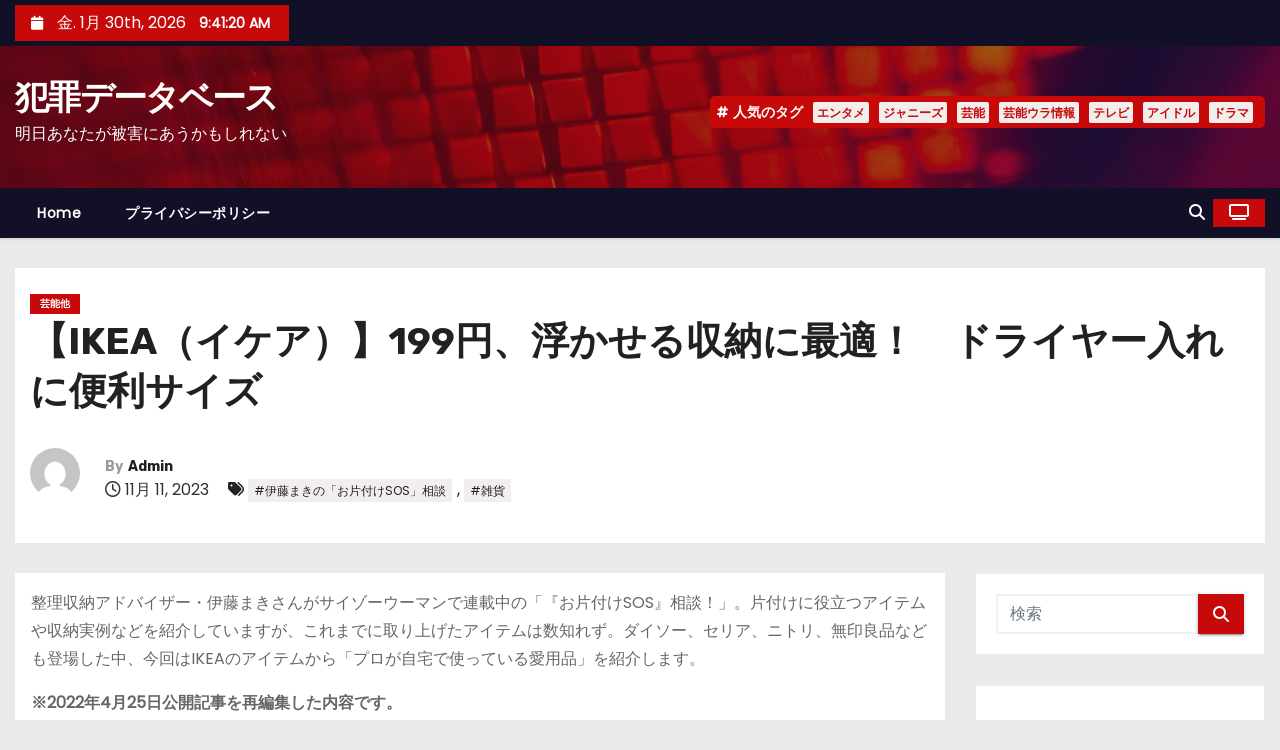

--- FILE ---
content_type: text/html; charset=UTF-8
request_url: https://hanzai.jp/2023/11/11/%E3%80%90ikea%EF%BC%88%E3%82%A4%E3%82%B1%E3%82%A2%EF%BC%89%E3%80%91199%E5%86%86%E3%80%81%E6%B5%AE%E3%81%8B%E3%81%9B%E3%82%8B%E5%8F%8E%E7%B4%8D%E3%81%AB%E6%9C%80%E9%81%A9%EF%BC%81%E3%80%80%E3%83%89/
body_size: 30634
content:
<!-- =========================
     Page Breadcrumb   
============================== -->
<!DOCTYPE html>
<html lang="ja">
<head>
<meta charset="UTF-8">
<meta name="viewport" content="width=device-width, initial-scale=1">
<link rel="profile" href="http://gmpg.org/xfn/11">
<title>【IKEA（イケア）】199円、浮かせる収納に最適！　ドライヤー入れに便利サイズ &#8211; 犯罪データベース</title>
<meta name='robots' content='max-image-preview:large' />

<!-- Open Graph Meta Tags generated by Blog2Social 873 - https://www.blog2social.com -->
<meta property="og:title" content="【IKEA（イケア）】199円、浮かせる収納に最適！　ドライヤー入れに便利サイズ"/>
<meta property="og:description" content="整理収納アドバイザー・伊藤まきさんがサイゾーウーマンで連載中の「『お片付けSOS』相談！」。片付けに役立つアイテムや収納実例などを紹介していますが、これまでに取り上げたアイテムは数知れず。ダイソー、セリア、ニトリ、無印良品なども登場した中、今回はIKEAのアイテムから「プロが自宅で使っている愛用品」を紹介します。
※2022年4月25日公開記事を再編集した内容です。
※最新情報は公式サイトでご確認ください。
IKEA【199円】SKATTAN スカットオーン 小物入れ
　ピンフックやS字フックに掛け..."/>
<meta property="og:url" content="/2023/11/11/%E3%80%90ikea%EF%BC%88%E3%82%A4%E3%82%B1%E3%82%A2%EF%BC%89%E3%80%91199%E5%86%86%E3%80%81%E6%B5%AE%E3%81%8B%E3%81%9B%E3%82%8B%E5%8F%8E%E7%B4%8D%E3%81%AB%E6%9C%80%E9%81%A9%EF%BC%81%E3%80%80%E3%83%89/"/>
<meta property="og:type" content="article"/>
<meta property="og:article:published_time" content="2023-11-11 13:00:49"/>
<meta property="og:article:modified_time" content="2023-11-11 13:00:49"/>
<meta property="og:article:tag" content="伊藤まきの「お片付けSOS」相談"/>
<meta property="og:article:tag" content="雑貨"/>
<!-- Open Graph Meta Tags generated by Blog2Social 873 - https://www.blog2social.com -->

<!-- Twitter Card generated by Blog2Social 873 - https://www.blog2social.com -->
<meta name="twitter:card" content="summary">
<meta name="twitter:title" content="【IKEA（イケア）】199円、浮かせる収納に最適！　ドライヤー入れに便利サイズ"/>
<meta name="twitter:description" content="整理収納アドバイザー・伊藤まきさんがサイゾーウーマンで連載中の「『お片付けSOS』相談！」。片付けに役立つアイテムや収納実例などを紹介していますが、これまでに取り上げたアイテムは数知れず。ダイソー、セリア、ニトリ、無印良品なども登場した中、今回はIKEAのアイテムから「プロが自宅で使っている愛用品」を紹介します。
※2022年4月25日公開記事を再編集した内容です。
※最新情報は公式サイトでご確認ください。
IKEA【199円】SKATTAN スカットオーン 小物入れ
　ピンフックやS字フックに掛け..."/>
<!-- Twitter Card generated by Blog2Social 873 - https://www.blog2social.com -->
<meta name="author" content="Admin"/>
<link rel='dns-prefetch' href='//secure.gravatar.com' />
<link rel='dns-prefetch' href='//www.googletagmanager.com' />
<link rel='dns-prefetch' href='//stats.wp.com' />
<link rel='dns-prefetch' href='//fonts.googleapis.com' />
<link rel='dns-prefetch' href='//widgets.wp.com' />
<link rel='dns-prefetch' href='//s0.wp.com' />
<link rel='dns-prefetch' href='//0.gravatar.com' />
<link rel='dns-prefetch' href='//1.gravatar.com' />
<link rel='dns-prefetch' href='//2.gravatar.com' />
<link rel='dns-prefetch' href='//pagead2.googlesyndication.com' />
<link rel='dns-prefetch' href='//fundingchoicesmessages.google.com' />
<link rel='preconnect' href='//i0.wp.com' />
<link rel='preconnect' href='//c0.wp.com' />
<link rel="alternate" type="application/rss+xml" title="犯罪データベース &raquo; フィード" href="https://hanzai.jp/feed/" />
<link rel="alternate" type="application/rss+xml" title="犯罪データベース &raquo; コメントフィード" href="https://hanzai.jp/comments/feed/" />
<link rel="alternate" title="oEmbed (JSON)" type="application/json+oembed" href="https://hanzai.jp/wp-json/oembed/1.0/embed?url=https%3A%2F%2Fhanzai.jp%2F2023%2F11%2F11%2F%25e3%2580%2590ikea%25ef%25bc%2588%25e3%2582%25a4%25e3%2582%25b1%25e3%2582%25a2%25ef%25bc%2589%25e3%2580%2591199%25e5%2586%2586%25e3%2580%2581%25e6%25b5%25ae%25e3%2581%258b%25e3%2581%259b%25e3%2582%258b%25e5%258f%258e%25e7%25b4%258d%25e3%2581%25ab%25e6%259c%2580%25e9%2581%25a9%25ef%25bc%2581%25e3%2580%2580%25e3%2583%2589%2F" />
<link rel="alternate" title="oEmbed (XML)" type="text/xml+oembed" href="https://hanzai.jp/wp-json/oembed/1.0/embed?url=https%3A%2F%2Fhanzai.jp%2F2023%2F11%2F11%2F%25e3%2580%2590ikea%25ef%25bc%2588%25e3%2582%25a4%25e3%2582%25b1%25e3%2582%25a2%25ef%25bc%2589%25e3%2580%2591199%25e5%2586%2586%25e3%2580%2581%25e6%25b5%25ae%25e3%2581%258b%25e3%2581%259b%25e3%2582%258b%25e5%258f%258e%25e7%25b4%258d%25e3%2581%25ab%25e6%259c%2580%25e9%2581%25a9%25ef%25bc%2581%25e3%2580%2580%25e3%2583%2589%2F&#038;format=xml" />
<style id='wp-img-auto-sizes-contain-inline-css' type='text/css'>
img:is([sizes=auto i],[sizes^="auto," i]){contain-intrinsic-size:3000px 1500px}
/*# sourceURL=wp-img-auto-sizes-contain-inline-css */
</style>
<link rel='stylesheet' id='jetpack_related-posts-css' href='https://c0.wp.com/p/jetpack/15.4/modules/related-posts/related-posts.css' type='text/css' media='all' />
<style id='wp-emoji-styles-inline-css' type='text/css'>

	img.wp-smiley, img.emoji {
		display: inline !important;
		border: none !important;
		box-shadow: none !important;
		height: 1em !important;
		width: 1em !important;
		margin: 0 0.07em !important;
		vertical-align: -0.1em !important;
		background: none !important;
		padding: 0 !important;
	}
/*# sourceURL=wp-emoji-styles-inline-css */
</style>
<style id='wp-block-library-inline-css' type='text/css'>
:root{--wp-block-synced-color:#7a00df;--wp-block-synced-color--rgb:122,0,223;--wp-bound-block-color:var(--wp-block-synced-color);--wp-editor-canvas-background:#ddd;--wp-admin-theme-color:#007cba;--wp-admin-theme-color--rgb:0,124,186;--wp-admin-theme-color-darker-10:#006ba1;--wp-admin-theme-color-darker-10--rgb:0,107,160.5;--wp-admin-theme-color-darker-20:#005a87;--wp-admin-theme-color-darker-20--rgb:0,90,135;--wp-admin-border-width-focus:2px}@media (min-resolution:192dpi){:root{--wp-admin-border-width-focus:1.5px}}.wp-element-button{cursor:pointer}:root .has-very-light-gray-background-color{background-color:#eee}:root .has-very-dark-gray-background-color{background-color:#313131}:root .has-very-light-gray-color{color:#eee}:root .has-very-dark-gray-color{color:#313131}:root .has-vivid-green-cyan-to-vivid-cyan-blue-gradient-background{background:linear-gradient(135deg,#00d084,#0693e3)}:root .has-purple-crush-gradient-background{background:linear-gradient(135deg,#34e2e4,#4721fb 50%,#ab1dfe)}:root .has-hazy-dawn-gradient-background{background:linear-gradient(135deg,#faaca8,#dad0ec)}:root .has-subdued-olive-gradient-background{background:linear-gradient(135deg,#fafae1,#67a671)}:root .has-atomic-cream-gradient-background{background:linear-gradient(135deg,#fdd79a,#004a59)}:root .has-nightshade-gradient-background{background:linear-gradient(135deg,#330968,#31cdcf)}:root .has-midnight-gradient-background{background:linear-gradient(135deg,#020381,#2874fc)}:root{--wp--preset--font-size--normal:16px;--wp--preset--font-size--huge:42px}.has-regular-font-size{font-size:1em}.has-larger-font-size{font-size:2.625em}.has-normal-font-size{font-size:var(--wp--preset--font-size--normal)}.has-huge-font-size{font-size:var(--wp--preset--font-size--huge)}.has-text-align-center{text-align:center}.has-text-align-left{text-align:left}.has-text-align-right{text-align:right}.has-fit-text{white-space:nowrap!important}#end-resizable-editor-section{display:none}.aligncenter{clear:both}.items-justified-left{justify-content:flex-start}.items-justified-center{justify-content:center}.items-justified-right{justify-content:flex-end}.items-justified-space-between{justify-content:space-between}.screen-reader-text{border:0;clip-path:inset(50%);height:1px;margin:-1px;overflow:hidden;padding:0;position:absolute;width:1px;word-wrap:normal!important}.screen-reader-text:focus{background-color:#ddd;clip-path:none;color:#444;display:block;font-size:1em;height:auto;left:5px;line-height:normal;padding:15px 23px 14px;text-decoration:none;top:5px;width:auto;z-index:100000}html :where(.has-border-color){border-style:solid}html :where([style*=border-top-color]){border-top-style:solid}html :where([style*=border-right-color]){border-right-style:solid}html :where([style*=border-bottom-color]){border-bottom-style:solid}html :where([style*=border-left-color]){border-left-style:solid}html :where([style*=border-width]){border-style:solid}html :where([style*=border-top-width]){border-top-style:solid}html :where([style*=border-right-width]){border-right-style:solid}html :where([style*=border-bottom-width]){border-bottom-style:solid}html :where([style*=border-left-width]){border-left-style:solid}html :where(img[class*=wp-image-]){height:auto;max-width:100%}:where(figure){margin:0 0 1em}html :where(.is-position-sticky){--wp-admin--admin-bar--position-offset:var(--wp-admin--admin-bar--height,0px)}@media screen and (max-width:600px){html :where(.is-position-sticky){--wp-admin--admin-bar--position-offset:0px}}

/*# sourceURL=wp-block-library-inline-css */
</style><style id='global-styles-inline-css' type='text/css'>
:root{--wp--preset--aspect-ratio--square: 1;--wp--preset--aspect-ratio--4-3: 4/3;--wp--preset--aspect-ratio--3-4: 3/4;--wp--preset--aspect-ratio--3-2: 3/2;--wp--preset--aspect-ratio--2-3: 2/3;--wp--preset--aspect-ratio--16-9: 16/9;--wp--preset--aspect-ratio--9-16: 9/16;--wp--preset--color--black: #000000;--wp--preset--color--cyan-bluish-gray: #abb8c3;--wp--preset--color--white: #ffffff;--wp--preset--color--pale-pink: #f78da7;--wp--preset--color--vivid-red: #cf2e2e;--wp--preset--color--luminous-vivid-orange: #ff6900;--wp--preset--color--luminous-vivid-amber: #fcb900;--wp--preset--color--light-green-cyan: #7bdcb5;--wp--preset--color--vivid-green-cyan: #00d084;--wp--preset--color--pale-cyan-blue: #8ed1fc;--wp--preset--color--vivid-cyan-blue: #0693e3;--wp--preset--color--vivid-purple: #9b51e0;--wp--preset--gradient--vivid-cyan-blue-to-vivid-purple: linear-gradient(135deg,rgb(6,147,227) 0%,rgb(155,81,224) 100%);--wp--preset--gradient--light-green-cyan-to-vivid-green-cyan: linear-gradient(135deg,rgb(122,220,180) 0%,rgb(0,208,130) 100%);--wp--preset--gradient--luminous-vivid-amber-to-luminous-vivid-orange: linear-gradient(135deg,rgb(252,185,0) 0%,rgb(255,105,0) 100%);--wp--preset--gradient--luminous-vivid-orange-to-vivid-red: linear-gradient(135deg,rgb(255,105,0) 0%,rgb(207,46,46) 100%);--wp--preset--gradient--very-light-gray-to-cyan-bluish-gray: linear-gradient(135deg,rgb(238,238,238) 0%,rgb(169,184,195) 100%);--wp--preset--gradient--cool-to-warm-spectrum: linear-gradient(135deg,rgb(74,234,220) 0%,rgb(151,120,209) 20%,rgb(207,42,186) 40%,rgb(238,44,130) 60%,rgb(251,105,98) 80%,rgb(254,248,76) 100%);--wp--preset--gradient--blush-light-purple: linear-gradient(135deg,rgb(255,206,236) 0%,rgb(152,150,240) 100%);--wp--preset--gradient--blush-bordeaux: linear-gradient(135deg,rgb(254,205,165) 0%,rgb(254,45,45) 50%,rgb(107,0,62) 100%);--wp--preset--gradient--luminous-dusk: linear-gradient(135deg,rgb(255,203,112) 0%,rgb(199,81,192) 50%,rgb(65,88,208) 100%);--wp--preset--gradient--pale-ocean: linear-gradient(135deg,rgb(255,245,203) 0%,rgb(182,227,212) 50%,rgb(51,167,181) 100%);--wp--preset--gradient--electric-grass: linear-gradient(135deg,rgb(202,248,128) 0%,rgb(113,206,126) 100%);--wp--preset--gradient--midnight: linear-gradient(135deg,rgb(2,3,129) 0%,rgb(40,116,252) 100%);--wp--preset--font-size--small: 13px;--wp--preset--font-size--medium: 20px;--wp--preset--font-size--large: 36px;--wp--preset--font-size--x-large: 42px;--wp--preset--spacing--20: 0.44rem;--wp--preset--spacing--30: 0.67rem;--wp--preset--spacing--40: 1rem;--wp--preset--spacing--50: 1.5rem;--wp--preset--spacing--60: 2.25rem;--wp--preset--spacing--70: 3.38rem;--wp--preset--spacing--80: 5.06rem;--wp--preset--shadow--natural: 6px 6px 9px rgba(0, 0, 0, 0.2);--wp--preset--shadow--deep: 12px 12px 50px rgba(0, 0, 0, 0.4);--wp--preset--shadow--sharp: 6px 6px 0px rgba(0, 0, 0, 0.2);--wp--preset--shadow--outlined: 6px 6px 0px -3px rgb(255, 255, 255), 6px 6px rgb(0, 0, 0);--wp--preset--shadow--crisp: 6px 6px 0px rgb(0, 0, 0);}:root :where(.is-layout-flow) > :first-child{margin-block-start: 0;}:root :where(.is-layout-flow) > :last-child{margin-block-end: 0;}:root :where(.is-layout-flow) > *{margin-block-start: 24px;margin-block-end: 0;}:root :where(.is-layout-constrained) > :first-child{margin-block-start: 0;}:root :where(.is-layout-constrained) > :last-child{margin-block-end: 0;}:root :where(.is-layout-constrained) > *{margin-block-start: 24px;margin-block-end: 0;}:root :where(.is-layout-flex){gap: 24px;}:root :where(.is-layout-grid){gap: 24px;}body .is-layout-flex{display: flex;}.is-layout-flex{flex-wrap: wrap;align-items: center;}.is-layout-flex > :is(*, div){margin: 0;}body .is-layout-grid{display: grid;}.is-layout-grid > :is(*, div){margin: 0;}.has-black-color{color: var(--wp--preset--color--black) !important;}.has-cyan-bluish-gray-color{color: var(--wp--preset--color--cyan-bluish-gray) !important;}.has-white-color{color: var(--wp--preset--color--white) !important;}.has-pale-pink-color{color: var(--wp--preset--color--pale-pink) !important;}.has-vivid-red-color{color: var(--wp--preset--color--vivid-red) !important;}.has-luminous-vivid-orange-color{color: var(--wp--preset--color--luminous-vivid-orange) !important;}.has-luminous-vivid-amber-color{color: var(--wp--preset--color--luminous-vivid-amber) !important;}.has-light-green-cyan-color{color: var(--wp--preset--color--light-green-cyan) !important;}.has-vivid-green-cyan-color{color: var(--wp--preset--color--vivid-green-cyan) !important;}.has-pale-cyan-blue-color{color: var(--wp--preset--color--pale-cyan-blue) !important;}.has-vivid-cyan-blue-color{color: var(--wp--preset--color--vivid-cyan-blue) !important;}.has-vivid-purple-color{color: var(--wp--preset--color--vivid-purple) !important;}.has-black-background-color{background-color: var(--wp--preset--color--black) !important;}.has-cyan-bluish-gray-background-color{background-color: var(--wp--preset--color--cyan-bluish-gray) !important;}.has-white-background-color{background-color: var(--wp--preset--color--white) !important;}.has-pale-pink-background-color{background-color: var(--wp--preset--color--pale-pink) !important;}.has-vivid-red-background-color{background-color: var(--wp--preset--color--vivid-red) !important;}.has-luminous-vivid-orange-background-color{background-color: var(--wp--preset--color--luminous-vivid-orange) !important;}.has-luminous-vivid-amber-background-color{background-color: var(--wp--preset--color--luminous-vivid-amber) !important;}.has-light-green-cyan-background-color{background-color: var(--wp--preset--color--light-green-cyan) !important;}.has-vivid-green-cyan-background-color{background-color: var(--wp--preset--color--vivid-green-cyan) !important;}.has-pale-cyan-blue-background-color{background-color: var(--wp--preset--color--pale-cyan-blue) !important;}.has-vivid-cyan-blue-background-color{background-color: var(--wp--preset--color--vivid-cyan-blue) !important;}.has-vivid-purple-background-color{background-color: var(--wp--preset--color--vivid-purple) !important;}.has-black-border-color{border-color: var(--wp--preset--color--black) !important;}.has-cyan-bluish-gray-border-color{border-color: var(--wp--preset--color--cyan-bluish-gray) !important;}.has-white-border-color{border-color: var(--wp--preset--color--white) !important;}.has-pale-pink-border-color{border-color: var(--wp--preset--color--pale-pink) !important;}.has-vivid-red-border-color{border-color: var(--wp--preset--color--vivid-red) !important;}.has-luminous-vivid-orange-border-color{border-color: var(--wp--preset--color--luminous-vivid-orange) !important;}.has-luminous-vivid-amber-border-color{border-color: var(--wp--preset--color--luminous-vivid-amber) !important;}.has-light-green-cyan-border-color{border-color: var(--wp--preset--color--light-green-cyan) !important;}.has-vivid-green-cyan-border-color{border-color: var(--wp--preset--color--vivid-green-cyan) !important;}.has-pale-cyan-blue-border-color{border-color: var(--wp--preset--color--pale-cyan-blue) !important;}.has-vivid-cyan-blue-border-color{border-color: var(--wp--preset--color--vivid-cyan-blue) !important;}.has-vivid-purple-border-color{border-color: var(--wp--preset--color--vivid-purple) !important;}.has-vivid-cyan-blue-to-vivid-purple-gradient-background{background: var(--wp--preset--gradient--vivid-cyan-blue-to-vivid-purple) !important;}.has-light-green-cyan-to-vivid-green-cyan-gradient-background{background: var(--wp--preset--gradient--light-green-cyan-to-vivid-green-cyan) !important;}.has-luminous-vivid-amber-to-luminous-vivid-orange-gradient-background{background: var(--wp--preset--gradient--luminous-vivid-amber-to-luminous-vivid-orange) !important;}.has-luminous-vivid-orange-to-vivid-red-gradient-background{background: var(--wp--preset--gradient--luminous-vivid-orange-to-vivid-red) !important;}.has-very-light-gray-to-cyan-bluish-gray-gradient-background{background: var(--wp--preset--gradient--very-light-gray-to-cyan-bluish-gray) !important;}.has-cool-to-warm-spectrum-gradient-background{background: var(--wp--preset--gradient--cool-to-warm-spectrum) !important;}.has-blush-light-purple-gradient-background{background: var(--wp--preset--gradient--blush-light-purple) !important;}.has-blush-bordeaux-gradient-background{background: var(--wp--preset--gradient--blush-bordeaux) !important;}.has-luminous-dusk-gradient-background{background: var(--wp--preset--gradient--luminous-dusk) !important;}.has-pale-ocean-gradient-background{background: var(--wp--preset--gradient--pale-ocean) !important;}.has-electric-grass-gradient-background{background: var(--wp--preset--gradient--electric-grass) !important;}.has-midnight-gradient-background{background: var(--wp--preset--gradient--midnight) !important;}.has-small-font-size{font-size: var(--wp--preset--font-size--small) !important;}.has-medium-font-size{font-size: var(--wp--preset--font-size--medium) !important;}.has-large-font-size{font-size: var(--wp--preset--font-size--large) !important;}.has-x-large-font-size{font-size: var(--wp--preset--font-size--x-large) !important;}
/*# sourceURL=global-styles-inline-css */
</style>

<style id='classic-theme-styles-inline-css' type='text/css'>
/*! This file is auto-generated */
.wp-block-button__link{color:#fff;background-color:#32373c;border-radius:9999px;box-shadow:none;text-decoration:none;padding:calc(.667em + 2px) calc(1.333em + 2px);font-size:1.125em}.wp-block-file__button{background:#32373c;color:#fff;text-decoration:none}
/*# sourceURL=/wp-includes/css/classic-themes.min.css */
</style>
<link rel='stylesheet' id='ansar-import-css' href='https://hanzai.jp/wp-content/plugins/ansar-import/public/css/ansar-import-public.css?ver=2.1.0' type='text/css' media='all' />
<link rel='stylesheet' id='amazon-auto-links-_common-css' href='https://hanzai.jp/wp-content/plugins/amazon-auto-links/template/_common/style.min.css?ver=5.4.3' type='text/css' media='all' />
<link rel='stylesheet' id='amazon-auto-links-list-css' href='https://hanzai.jp/wp-content/plugins/amazon-auto-links/template/list/style.min.css?ver=1.4.1' type='text/css' media='all' />
<link rel='stylesheet' id='newses-fonts-css' href='//fonts.googleapis.com/css?family=Rubik%3A400%2C500%2C700%7CPoppins%3A400%26display%3Dswap&#038;subset=latin%2Clatin-ext' type='text/css' media='all' />
<link rel='stylesheet' id='bootstrap-css' href='https://hanzai.jp/wp-content/themes/newses/css/bootstrap.css?ver=6.9' type='text/css' media='all' />
<link rel='stylesheet' id='newses-style-css' href='https://hanzai.jp/wp-content/themes/newses/style.css?ver=6.9' type='text/css' media='all' />
<link rel='stylesheet' id='newses-default-css' href='https://hanzai.jp/wp-content/themes/newses/css/colors/default.css?ver=6.9' type='text/css' media='all' />
<link rel='stylesheet' id='all-font-awesome-css' href='https://hanzai.jp/wp-content/themes/newses/css/font-awesome.css?ver=6.9' type='text/css' media='all' />
<link rel='stylesheet' id='smartmenus-css' href='https://hanzai.jp/wp-content/themes/newses/css/jquery.smartmenus.bootstrap.css?ver=6.9' type='text/css' media='all' />
<link rel='stylesheet' id='newses-swiper.min-css' href='https://hanzai.jp/wp-content/themes/newses/css/swiper.min.css?ver=6.9' type='text/css' media='all' />
<link rel='stylesheet' id='jetpack_likes-css' href='https://c0.wp.com/p/jetpack/15.4/modules/likes/style.css' type='text/css' media='all' />
<link rel='stylesheet' id='dashicons-css' href='https://c0.wp.com/c/6.9/wp-includes/css/dashicons.min.css' type='text/css' media='all' />
<link rel='stylesheet' id='wp-pointer-css' href='https://c0.wp.com/c/6.9/wp-includes/css/wp-pointer.min.css' type='text/css' media='all' />
<link rel='stylesheet' id='sharedaddy-css' href='https://c0.wp.com/p/jetpack/15.4/modules/sharedaddy/sharing.css' type='text/css' media='all' />
<link rel='stylesheet' id='social-logos-css' href='https://c0.wp.com/p/jetpack/15.4/_inc/social-logos/social-logos.min.css' type='text/css' media='all' />
<script type="text/javascript" src="https://c0.wp.com/c/6.9/wp-includes/js/jquery/jquery.min.js" id="jquery-core-js"></script>
<script type="text/javascript" src="https://c0.wp.com/c/6.9/wp-includes/js/jquery/jquery-migrate.min.js" id="jquery-migrate-js"></script>
<script type="text/javascript" id="jetpack_related-posts-js-extra">
/* <![CDATA[ */
var related_posts_js_options = {"post_heading":"h4"};
//# sourceURL=jetpack_related-posts-js-extra
/* ]]> */
</script>
<script type="text/javascript" src="https://c0.wp.com/p/jetpack/15.4/_inc/build/related-posts/related-posts.min.js" id="jetpack_related-posts-js"></script>
<script type="text/javascript" src="https://hanzai.jp/wp-content/plugins/ansar-import/public/js/ansar-import-public.js?ver=2.1.0" id="ansar-import-js"></script>
<script type="text/javascript" src="https://hanzai.jp/wp-content/themes/newses/js/navigation.js?ver=6.9" id="newses-navigation-js"></script>
<script type="text/javascript" src="https://hanzai.jp/wp-content/themes/newses/js/bootstrap.js?ver=6.9" id="bootstrap-js"></script>
<script type="text/javascript" src="https://hanzai.jp/wp-content/themes/newses/js/jquery.marquee.js?ver=6.9" id="newses-marquee-js-js"></script>
<script type="text/javascript" src="https://hanzai.jp/wp-content/themes/newses/js/swiper.min.js?ver=6.9" id="newses-swiper.min.js-js"></script>
<script type="text/javascript" src="https://hanzai.jp/wp-content/themes/newses/js/jquery.smartmenus.js?ver=6.9" id="smartmenus-js-js"></script>
<script type="text/javascript" src="https://hanzai.jp/wp-content/themes/newses/js/bootstrap-smartmenus.js?ver=6.9" id="bootstrap-smartmenus-js-js"></script>

<!-- Site Kit によって追加された Google タグ（gtag.js）スニペット -->
<!-- Google アナリティクス スニペット (Site Kit が追加) -->
<script type="text/javascript" src="https://www.googletagmanager.com/gtag/js?id=G-K7LFX9VP21" id="google_gtagjs-js" async></script>
<script type="text/javascript" id="google_gtagjs-js-after">
/* <![CDATA[ */
window.dataLayer = window.dataLayer || [];function gtag(){dataLayer.push(arguments);}
gtag("set","linker",{"domains":["hanzai.jp"]});
gtag("js", new Date());
gtag("set", "developer_id.dZTNiMT", true);
gtag("config", "G-K7LFX9VP21", {"googlesitekit_post_type":"post"});
//# sourceURL=google_gtagjs-js-after
/* ]]> */
</script>
<link rel="https://api.w.org/" href="https://hanzai.jp/wp-json/" /><link rel="alternate" title="JSON" type="application/json" href="https://hanzai.jp/wp-json/wp/v2/posts/44063" /><link rel="EditURI" type="application/rsd+xml" title="RSD" href="https://hanzai.jp/xmlrpc.php?rsd" />
<meta name="generator" content="WordPress 6.9" />
<link rel="canonical" href="https://hanzai.jp/2023/11/11/%e3%80%90ikea%ef%bc%88%e3%82%a4%e3%82%b1%e3%82%a2%ef%bc%89%e3%80%91199%e5%86%86%e3%80%81%e6%b5%ae%e3%81%8b%e3%81%9b%e3%82%8b%e5%8f%8e%e7%b4%8d%e3%81%ab%e6%9c%80%e9%81%a9%ef%bc%81%e3%80%80%e3%83%89/" />
<link rel='shortlink' href='https://hanzai.jp/?p=44063' />
<meta name="generator" content="Site Kit by Google 1.171.0" />		<script type="text/javascript">
				(function(c,l,a,r,i,t,y){
					c[a]=c[a]||function(){(c[a].q=c[a].q||[]).push(arguments)};t=l.createElement(r);t.async=1;
					t.src="https://www.clarity.ms/tag/"+i+"?ref=wordpress";y=l.getElementsByTagName(r)[0];y.parentNode.insertBefore(t,y);
				})(window, document, "clarity", "script", "rq2dw3lue3");
		</script>
			<style>img#wpstats{display:none}</style>
		<style type='text/css' id='amazon-auto-links-button-css' data-version='5.4.3'>.amazon-auto-links-button.amazon-auto-links-button-default { background-image: -webkit-linear-gradient(top, #4997e5, #3f89ba);background-image: -moz-linear-gradient(top, #4997e5, #3f89ba);background-image: -ms-linear-gradient(top, #4997e5, #3f89ba);background-image: -o-linear-gradient(top, #4997e5, #3f89ba);background-image: linear-gradient(to bottom, #4997e5, #3f89ba);-webkit-border-radius: 4px;-moz-border-radius: 4px;border-radius: 4px;margin-left: auto;margin-right: auto;text-align: center;white-space: nowrap;color: #ffffff;font-size: 13px;text-shadow: 0 0 transparent;width: 100px;padding: 7px 8px 8px 8px;background: #3498db;border: solid #6891a5 1px;text-decoration: none;}.amazon-auto-links-button.amazon-auto-links-button-default:hover {background: #3cb0fd;background-image: -webkit-linear-gradient(top, #3cb0fd, #3498db);background-image: -moz-linear-gradient(top, #3cb0fd, #3498db);background-image: -ms-linear-gradient(top, #3cb0fd, #3498db);background-image: -o-linear-gradient(top, #3cb0fd, #3498db);background-image: linear-gradient(to bottom, #3cb0fd, #3498db);text-decoration: none;}.amazon-auto-links-button.amazon-auto-links-button-default > a {color: inherit; border-bottom: none;text-decoration: none; }.amazon-auto-links-button.amazon-auto-links-button-default > a:hover {color: inherit;}.amazon-auto-links-button > a, .amazon-auto-links-button > a:hover {-webkit-box-shadow: none;box-shadow: none;color: inherit;}div.amazon-auto-links-button {line-height: 1.3; }button.amazon-auto-links-button {white-space: nowrap;}.amazon-auto-links-button-link {text-decoration: none;}.amazon-auto-links-button.amazon-auto-links-button-931 {background: #4997e5;background-image: -webkit-linear-gradient(top, #4997e5, #3f89ba);background-image: -moz-linear-gradient(top, #4997e5, #3f89ba);background-image: -ms-linear-gradient(top, #4997e5, #3f89ba);background-image: -o-linear-gradient(top, #4997e5, #3f89ba);background-image: linear-gradient(to bottom, #4997e5, #3f89ba);-webkit-border-radius: 4px;-moz-border-radius: 4px;border-radius: 4px;margin-left: auto;margin-right: auto;text-align: center;white-space: nowrap;color: #ffffff;font-size: 13px;text-shadow-color: transparent;width: 100px;box-shadow-color: #666666;padding: 7px 8px 8px 8px;background: #3498db;border: solid #6891a5 1px;text-decoration: none;}.amazon-auto-links-button.amazon-auto-links-button-931:hover {background: #3cb0fd;background-image: -webkit-linear-gradient(top, #3cb0fd, #3498db);background-image: -moz-linear-gradient(top, #3cb0fd, #3498db);background-image: -ms-linear-gradient(top, #3cb0fd, #3498db);background-image: -o-linear-gradient(top, #3cb0fd, #3498db);background-image: linear-gradient(to bottom, #3cb0fd, #3498db);text-decoration: none;}.amazon-auto-links-button.amazon-auto-links-button-931 > a {color: inherit; border-bottom: none;text-decoration: none; }.amazon-auto-links-button.amazon-auto-links-button-931 > a:hover {color: inherit;}</style>
<!-- Site Kit が追加した Google AdSense メタタグ -->
<meta name="google-adsense-platform-account" content="ca-host-pub-2644536267352236">
<meta name="google-adsense-platform-domain" content="sitekit.withgoogle.com">
<!-- Site Kit が追加した End Google AdSense メタタグ -->
<meta name="description" content="整理収納アドバイザー・伊藤まきさんがサイゾーウーマンで連載中の「『お片付けSOS』相談！」。片付けに役立つアイ&hellip;" />
        <style type="text/css">
            
            body .mg-headwidget .site-branding-text a,
            .site-header .site-branding .site-title a:visited,
            .site-header .site-branding .site-title a:hover,
            body .mg-headwidget .site-branding-text .site-description {
                color: #fff;
            }
            .site-branding-text .site-title a {
                font-size: px;
            }
            @media only screen and (max-width: 640px) {
                .site-branding-text .site-title a {
                    font-size: 40px;
                }
            }
            @media only screen and (max-width: 375px) {
                .site-branding-text .site-title a {
                    font-size: 32px;
                }
            }
                    </style>
        
<!-- Google AdSense スニペット (Site Kit が追加) -->
<script type="text/javascript" async="async" src="https://pagead2.googlesyndication.com/pagead/js/adsbygoogle.js?client=ca-pub-4300954694420288&amp;host=ca-host-pub-2644536267352236" crossorigin="anonymous"></script>

<!-- (ここまで) Google AdSense スニペット (Site Kit が追加) -->

<!-- Site Kit によって追加された「Google AdSense 広告ブロックによる損失収益の回復」スニペット -->
<script async src="https://fundingchoicesmessages.google.com/i/pub-4300954694420288?ers=1"></script><script>(function() {function signalGooglefcPresent() {if (!window.frames['googlefcPresent']) {if (document.body) {const iframe = document.createElement('iframe'); iframe.style = 'width: 0; height: 0; border: none; z-index: -1000; left: -1000px; top: -1000px;'; iframe.style.display = 'none'; iframe.name = 'googlefcPresent'; document.body.appendChild(iframe);} else {setTimeout(signalGooglefcPresent, 0);}}}signalGooglefcPresent();})();</script>
<!-- Site Kit によって追加された「Google AdSense 広告ブロックによる損失収益の回復」スニペットを終了 -->

<!-- Site Kit によって追加された「Google AdSense 広告ブロックによる損失収益の回復エラー保護」スニペット -->
<script>(function(){'use strict';function aa(a){var b=0;return function(){return b<a.length?{done:!1,value:a[b++]}:{done:!0}}}var ba=typeof Object.defineProperties=="function"?Object.defineProperty:function(a,b,c){if(a==Array.prototype||a==Object.prototype)return a;a[b]=c.value;return a};
function ca(a){a=["object"==typeof globalThis&&globalThis,a,"object"==typeof window&&window,"object"==typeof self&&self,"object"==typeof global&&global];for(var b=0;b<a.length;++b){var c=a[b];if(c&&c.Math==Math)return c}throw Error("Cannot find global object");}var da=ca(this);function l(a,b){if(b)a:{var c=da;a=a.split(".");for(var d=0;d<a.length-1;d++){var e=a[d];if(!(e in c))break a;c=c[e]}a=a[a.length-1];d=c[a];b=b(d);b!=d&&b!=null&&ba(c,a,{configurable:!0,writable:!0,value:b})}}
function ea(a){return a.raw=a}function n(a){var b=typeof Symbol!="undefined"&&Symbol.iterator&&a[Symbol.iterator];if(b)return b.call(a);if(typeof a.length=="number")return{next:aa(a)};throw Error(String(a)+" is not an iterable or ArrayLike");}function fa(a){for(var b,c=[];!(b=a.next()).done;)c.push(b.value);return c}var ha=typeof Object.create=="function"?Object.create:function(a){function b(){}b.prototype=a;return new b},p;
if(typeof Object.setPrototypeOf=="function")p=Object.setPrototypeOf;else{var q;a:{var ja={a:!0},ka={};try{ka.__proto__=ja;q=ka.a;break a}catch(a){}q=!1}p=q?function(a,b){a.__proto__=b;if(a.__proto__!==b)throw new TypeError(a+" is not extensible");return a}:null}var la=p;
function t(a,b){a.prototype=ha(b.prototype);a.prototype.constructor=a;if(la)la(a,b);else for(var c in b)if(c!="prototype")if(Object.defineProperties){var d=Object.getOwnPropertyDescriptor(b,c);d&&Object.defineProperty(a,c,d)}else a[c]=b[c];a.A=b.prototype}function ma(){for(var a=Number(this),b=[],c=a;c<arguments.length;c++)b[c-a]=arguments[c];return b}l("Object.is",function(a){return a?a:function(b,c){return b===c?b!==0||1/b===1/c:b!==b&&c!==c}});
l("Array.prototype.includes",function(a){return a?a:function(b,c){var d=this;d instanceof String&&(d=String(d));var e=d.length;c=c||0;for(c<0&&(c=Math.max(c+e,0));c<e;c++){var f=d[c];if(f===b||Object.is(f,b))return!0}return!1}});
l("String.prototype.includes",function(a){return a?a:function(b,c){if(this==null)throw new TypeError("The 'this' value for String.prototype.includes must not be null or undefined");if(b instanceof RegExp)throw new TypeError("First argument to String.prototype.includes must not be a regular expression");return this.indexOf(b,c||0)!==-1}});l("Number.MAX_SAFE_INTEGER",function(){return 9007199254740991});
l("Number.isFinite",function(a){return a?a:function(b){return typeof b!=="number"?!1:!isNaN(b)&&b!==Infinity&&b!==-Infinity}});l("Number.isInteger",function(a){return a?a:function(b){return Number.isFinite(b)?b===Math.floor(b):!1}});l("Number.isSafeInteger",function(a){return a?a:function(b){return Number.isInteger(b)&&Math.abs(b)<=Number.MAX_SAFE_INTEGER}});
l("Math.trunc",function(a){return a?a:function(b){b=Number(b);if(isNaN(b)||b===Infinity||b===-Infinity||b===0)return b;var c=Math.floor(Math.abs(b));return b<0?-c:c}});/*

 Copyright The Closure Library Authors.
 SPDX-License-Identifier: Apache-2.0
*/
var u=this||self;function v(a,b){a:{var c=["CLOSURE_FLAGS"];for(var d=u,e=0;e<c.length;e++)if(d=d[c[e]],d==null){c=null;break a}c=d}a=c&&c[a];return a!=null?a:b}function w(a){return a};function na(a){u.setTimeout(function(){throw a;},0)};var oa=v(610401301,!1),pa=v(188588736,!0),qa=v(645172343,v(1,!0));var x,ra=u.navigator;x=ra?ra.userAgentData||null:null;function z(a){return oa?x?x.brands.some(function(b){return(b=b.brand)&&b.indexOf(a)!=-1}):!1:!1}function A(a){var b;a:{if(b=u.navigator)if(b=b.userAgent)break a;b=""}return b.indexOf(a)!=-1};function B(){return oa?!!x&&x.brands.length>0:!1}function C(){return B()?z("Chromium"):(A("Chrome")||A("CriOS"))&&!(B()?0:A("Edge"))||A("Silk")};var sa=B()?!1:A("Trident")||A("MSIE");!A("Android")||C();C();A("Safari")&&(C()||(B()?0:A("Coast"))||(B()?0:A("Opera"))||(B()?0:A("Edge"))||(B()?z("Microsoft Edge"):A("Edg/"))||B()&&z("Opera"));var ta={},D=null;var ua=typeof Uint8Array!=="undefined",va=!sa&&typeof btoa==="function";var wa;function E(){return typeof BigInt==="function"};var F=typeof Symbol==="function"&&typeof Symbol()==="symbol";function xa(a){return typeof Symbol==="function"&&typeof Symbol()==="symbol"?Symbol():a}var G=xa(),ya=xa("2ex");var za=F?function(a,b){a[G]|=b}:function(a,b){a.g!==void 0?a.g|=b:Object.defineProperties(a,{g:{value:b,configurable:!0,writable:!0,enumerable:!1}})},H=F?function(a){return a[G]|0}:function(a){return a.g|0},I=F?function(a){return a[G]}:function(a){return a.g},J=F?function(a,b){a[G]=b}:function(a,b){a.g!==void 0?a.g=b:Object.defineProperties(a,{g:{value:b,configurable:!0,writable:!0,enumerable:!1}})};function Aa(a,b){J(b,(a|0)&-14591)}function Ba(a,b){J(b,(a|34)&-14557)};var K={},Ca={};function Da(a){return!(!a||typeof a!=="object"||a.g!==Ca)}function Ea(a){return a!==null&&typeof a==="object"&&!Array.isArray(a)&&a.constructor===Object}function L(a,b,c){if(!Array.isArray(a)||a.length)return!1;var d=H(a);if(d&1)return!0;if(!(b&&(Array.isArray(b)?b.includes(c):b.has(c))))return!1;J(a,d|1);return!0};var M=0,N=0;function Fa(a){var b=a>>>0;M=b;N=(a-b)/4294967296>>>0}function Ga(a){if(a<0){Fa(-a);var b=n(Ha(M,N));a=b.next().value;b=b.next().value;M=a>>>0;N=b>>>0}else Fa(a)}function Ia(a,b){b>>>=0;a>>>=0;if(b<=2097151)var c=""+(4294967296*b+a);else E()?c=""+(BigInt(b)<<BigInt(32)|BigInt(a)):(c=(a>>>24|b<<8)&16777215,b=b>>16&65535,a=(a&16777215)+c*6777216+b*6710656,c+=b*8147497,b*=2,a>=1E7&&(c+=a/1E7>>>0,a%=1E7),c>=1E7&&(b+=c/1E7>>>0,c%=1E7),c=b+Ja(c)+Ja(a));return c}
function Ja(a){a=String(a);return"0000000".slice(a.length)+a}function Ha(a,b){b=~b;a?a=~a+1:b+=1;return[a,b]};var Ka=/^-?([1-9][0-9]*|0)(\.[0-9]+)?$/;var O;function La(a,b){O=b;a=new a(b);O=void 0;return a}
function P(a,b,c){a==null&&(a=O);O=void 0;if(a==null){var d=96;c?(a=[c],d|=512):a=[];b&&(d=d&-16760833|(b&1023)<<14)}else{if(!Array.isArray(a))throw Error("narr");d=H(a);if(d&2048)throw Error("farr");if(d&64)return a;d|=64;if(c&&(d|=512,c!==a[0]))throw Error("mid");a:{c=a;var e=c.length;if(e){var f=e-1;if(Ea(c[f])){d|=256;b=f-(+!!(d&512)-1);if(b>=1024)throw Error("pvtlmt");d=d&-16760833|(b&1023)<<14;break a}}if(b){b=Math.max(b,e-(+!!(d&512)-1));if(b>1024)throw Error("spvt");d=d&-16760833|(b&1023)<<
14}}}J(a,d);return a};function Ma(a){switch(typeof a){case "number":return isFinite(a)?a:String(a);case "boolean":return a?1:0;case "object":if(a)if(Array.isArray(a)){if(L(a,void 0,0))return}else if(ua&&a!=null&&a instanceof Uint8Array){if(va){for(var b="",c=0,d=a.length-10240;c<d;)b+=String.fromCharCode.apply(null,a.subarray(c,c+=10240));b+=String.fromCharCode.apply(null,c?a.subarray(c):a);a=btoa(b)}else{b===void 0&&(b=0);if(!D){D={};c="ABCDEFGHIJKLMNOPQRSTUVWXYZabcdefghijklmnopqrstuvwxyz0123456789".split("");d=["+/=",
"+/","-_=","-_.","-_"];for(var e=0;e<5;e++){var f=c.concat(d[e].split(""));ta[e]=f;for(var g=0;g<f.length;g++){var h=f[g];D[h]===void 0&&(D[h]=g)}}}b=ta[b];c=Array(Math.floor(a.length/3));d=b[64]||"";for(e=f=0;f<a.length-2;f+=3){var k=a[f],m=a[f+1];h=a[f+2];g=b[k>>2];k=b[(k&3)<<4|m>>4];m=b[(m&15)<<2|h>>6];h=b[h&63];c[e++]=g+k+m+h}g=0;h=d;switch(a.length-f){case 2:g=a[f+1],h=b[(g&15)<<2]||d;case 1:a=a[f],c[e]=b[a>>2]+b[(a&3)<<4|g>>4]+h+d}a=c.join("")}return a}}return a};function Na(a,b,c){a=Array.prototype.slice.call(a);var d=a.length,e=b&256?a[d-1]:void 0;d+=e?-1:0;for(b=b&512?1:0;b<d;b++)a[b]=c(a[b]);if(e){b=a[b]={};for(var f in e)Object.prototype.hasOwnProperty.call(e,f)&&(b[f]=c(e[f]))}return a}function Oa(a,b,c,d,e){if(a!=null){if(Array.isArray(a))a=L(a,void 0,0)?void 0:e&&H(a)&2?a:Pa(a,b,c,d!==void 0,e);else if(Ea(a)){var f={},g;for(g in a)Object.prototype.hasOwnProperty.call(a,g)&&(f[g]=Oa(a[g],b,c,d,e));a=f}else a=b(a,d);return a}}
function Pa(a,b,c,d,e){var f=d||c?H(a):0;d=d?!!(f&32):void 0;a=Array.prototype.slice.call(a);for(var g=0;g<a.length;g++)a[g]=Oa(a[g],b,c,d,e);c&&c(f,a);return a}function Qa(a){return a.s===K?a.toJSON():Ma(a)};function Ra(a,b,c){c=c===void 0?Ba:c;if(a!=null){if(ua&&a instanceof Uint8Array)return b?a:new Uint8Array(a);if(Array.isArray(a)){var d=H(a);if(d&2)return a;b&&(b=d===0||!!(d&32)&&!(d&64||!(d&16)));return b?(J(a,(d|34)&-12293),a):Pa(a,Ra,d&4?Ba:c,!0,!0)}a.s===K&&(c=a.h,d=I(c),a=d&2?a:La(a.constructor,Sa(c,d,!0)));return a}}function Sa(a,b,c){var d=c||b&2?Ba:Aa,e=!!(b&32);a=Na(a,b,function(f){return Ra(f,e,d)});za(a,32|(c?2:0));return a};function Ta(a,b){a=a.h;return Ua(a,I(a),b)}function Va(a,b,c,d){b=d+(+!!(b&512)-1);if(!(b<0||b>=a.length||b>=c))return a[b]}
function Ua(a,b,c,d){if(c===-1)return null;var e=b>>14&1023||536870912;if(c>=e){if(b&256)return a[a.length-1][c]}else{var f=a.length;if(d&&b&256&&(d=a[f-1][c],d!=null)){if(Va(a,b,e,c)&&ya!=null){var g;a=(g=wa)!=null?g:wa={};g=a[ya]||0;g>=4||(a[ya]=g+1,g=Error(),g.__closure__error__context__984382||(g.__closure__error__context__984382={}),g.__closure__error__context__984382.severity="incident",na(g))}return d}return Va(a,b,e,c)}}
function Wa(a,b,c,d,e){var f=b>>14&1023||536870912;if(c>=f||e&&!qa){var g=b;if(b&256)e=a[a.length-1];else{if(d==null)return;e=a[f+(+!!(b&512)-1)]={};g|=256}e[c]=d;c<f&&(a[c+(+!!(b&512)-1)]=void 0);g!==b&&J(a,g)}else a[c+(+!!(b&512)-1)]=d,b&256&&(a=a[a.length-1],c in a&&delete a[c])}
function Xa(a,b){var c=Ya;var d=d===void 0?!1:d;var e=a.h;var f=I(e),g=Ua(e,f,b,d);if(g!=null&&typeof g==="object"&&g.s===K)c=g;else if(Array.isArray(g)){var h=H(g),k=h;k===0&&(k|=f&32);k|=f&2;k!==h&&J(g,k);c=new c(g)}else c=void 0;c!==g&&c!=null&&Wa(e,f,b,c,d);e=c;if(e==null)return e;a=a.h;f=I(a);f&2||(g=e,c=g.h,h=I(c),g=h&2?La(g.constructor,Sa(c,h,!1)):g,g!==e&&(e=g,Wa(a,f,b,e,d)));return e}function Za(a,b){a=Ta(a,b);return a==null||typeof a==="string"?a:void 0}
function $a(a,b){var c=c===void 0?0:c;a=Ta(a,b);if(a!=null)if(b=typeof a,b==="number"?Number.isFinite(a):b!=="string"?0:Ka.test(a))if(typeof a==="number"){if(a=Math.trunc(a),!Number.isSafeInteger(a)){Ga(a);b=M;var d=N;if(a=d&2147483648)b=~b+1>>>0,d=~d>>>0,b==0&&(d=d+1>>>0);b=d*4294967296+(b>>>0);a=a?-b:b}}else if(b=Math.trunc(Number(a)),Number.isSafeInteger(b))a=String(b);else{if(b=a.indexOf("."),b!==-1&&(a=a.substring(0,b)),!(a[0]==="-"?a.length<20||a.length===20&&Number(a.substring(0,7))>-922337:
a.length<19||a.length===19&&Number(a.substring(0,6))<922337)){if(a.length<16)Ga(Number(a));else if(E())a=BigInt(a),M=Number(a&BigInt(4294967295))>>>0,N=Number(a>>BigInt(32)&BigInt(4294967295));else{b=+(a[0]==="-");N=M=0;d=a.length;for(var e=b,f=(d-b)%6+b;f<=d;e=f,f+=6)e=Number(a.slice(e,f)),N*=1E6,M=M*1E6+e,M>=4294967296&&(N+=Math.trunc(M/4294967296),N>>>=0,M>>>=0);b&&(b=n(Ha(M,N)),a=b.next().value,b=b.next().value,M=a,N=b)}a=M;b=N;b&2147483648?E()?a=""+(BigInt(b|0)<<BigInt(32)|BigInt(a>>>0)):(b=
n(Ha(a,b)),a=b.next().value,b=b.next().value,a="-"+Ia(a,b)):a=Ia(a,b)}}else a=void 0;return a!=null?a:c}function R(a,b){var c=c===void 0?"":c;a=Za(a,b);return a!=null?a:c};var S;function T(a,b,c){this.h=P(a,b,c)}T.prototype.toJSON=function(){return ab(this)};T.prototype.s=K;T.prototype.toString=function(){try{return S=!0,ab(this).toString()}finally{S=!1}};
function ab(a){var b=S?a.h:Pa(a.h,Qa,void 0,void 0,!1);var c=!S;var d=pa?void 0:a.constructor.v;var e=I(c?a.h:b);if(a=b.length){var f=b[a-1],g=Ea(f);g?a--:f=void 0;e=+!!(e&512)-1;var h=b;if(g){b:{var k=f;var m={};g=!1;if(k)for(var r in k)if(Object.prototype.hasOwnProperty.call(k,r))if(isNaN(+r))m[r]=k[r];else{var y=k[r];Array.isArray(y)&&(L(y,d,+r)||Da(y)&&y.size===0)&&(y=null);y==null&&(g=!0);y!=null&&(m[r]=y)}if(g){for(var Q in m)break b;m=null}else m=k}k=m==null?f!=null:m!==f}for(var ia;a>0;a--){Q=
a-1;r=h[Q];Q-=e;if(!(r==null||L(r,d,Q)||Da(r)&&r.size===0))break;ia=!0}if(h!==b||k||ia){if(!c)h=Array.prototype.slice.call(h,0,a);else if(ia||k||m)h.length=a;m&&h.push(m)}b=h}return b};function bb(a){return function(b){if(b==null||b=="")b=new a;else{b=JSON.parse(b);if(!Array.isArray(b))throw Error("dnarr");za(b,32);b=La(a,b)}return b}};function cb(a){this.h=P(a)}t(cb,T);var db=bb(cb);var U;function V(a){this.g=a}V.prototype.toString=function(){return this.g+""};var eb={};function fb(a){if(U===void 0){var b=null;var c=u.trustedTypes;if(c&&c.createPolicy){try{b=c.createPolicy("goog#html",{createHTML:w,createScript:w,createScriptURL:w})}catch(d){u.console&&u.console.error(d.message)}U=b}else U=b}a=(b=U)?b.createScriptURL(a):a;return new V(a,eb)};/*

 SPDX-License-Identifier: Apache-2.0
*/
function gb(a){var b=ma.apply(1,arguments);if(b.length===0)return fb(a[0]);for(var c=a[0],d=0;d<b.length;d++)c+=encodeURIComponent(b[d])+a[d+1];return fb(c)};function hb(a,b){a.src=b instanceof V&&b.constructor===V?b.g:"type_error:TrustedResourceUrl";var c,d;(c=(b=(d=(c=(a.ownerDocument&&a.ownerDocument.defaultView||window).document).querySelector)==null?void 0:d.call(c,"script[nonce]"))?b.nonce||b.getAttribute("nonce")||"":"")&&a.setAttribute("nonce",c)};function ib(){return Math.floor(Math.random()*2147483648).toString(36)+Math.abs(Math.floor(Math.random()*2147483648)^Date.now()).toString(36)};function jb(a,b){b=String(b);a.contentType==="application/xhtml+xml"&&(b=b.toLowerCase());return a.createElement(b)}function kb(a){this.g=a||u.document||document};function lb(a){a=a===void 0?document:a;return a.createElement("script")};function mb(a,b,c,d,e,f){try{var g=a.g,h=lb(g);h.async=!0;hb(h,b);g.head.appendChild(h);h.addEventListener("load",function(){e();d&&g.head.removeChild(h)});h.addEventListener("error",function(){c>0?mb(a,b,c-1,d,e,f):(d&&g.head.removeChild(h),f())})}catch(k){f()}};var nb=u.atob("aHR0cHM6Ly93d3cuZ3N0YXRpYy5jb20vaW1hZ2VzL2ljb25zL21hdGVyaWFsL3N5c3RlbS8xeC93YXJuaW5nX2FtYmVyXzI0ZHAucG5n"),ob=u.atob("WW91IGFyZSBzZWVpbmcgdGhpcyBtZXNzYWdlIGJlY2F1c2UgYWQgb3Igc2NyaXB0IGJsb2NraW5nIHNvZnR3YXJlIGlzIGludGVyZmVyaW5nIHdpdGggdGhpcyBwYWdlLg=="),pb=u.atob("RGlzYWJsZSBhbnkgYWQgb3Igc2NyaXB0IGJsb2NraW5nIHNvZnR3YXJlLCB0aGVuIHJlbG9hZCB0aGlzIHBhZ2Uu");function qb(a,b,c){this.i=a;this.u=b;this.o=c;this.g=null;this.j=[];this.m=!1;this.l=new kb(this.i)}
function rb(a){if(a.i.body&&!a.m){var b=function(){sb(a);u.setTimeout(function(){tb(a,3)},50)};mb(a.l,a.u,2,!0,function(){u[a.o]||b()},b);a.m=!0}}
function sb(a){for(var b=W(1,5),c=0;c<b;c++){var d=X(a);a.i.body.appendChild(d);a.j.push(d)}b=X(a);b.style.bottom="0";b.style.left="0";b.style.position="fixed";b.style.width=W(100,110).toString()+"%";b.style.zIndex=W(2147483544,2147483644).toString();b.style.backgroundColor=ub(249,259,242,252,219,229);b.style.boxShadow="0 0 12px #888";b.style.color=ub(0,10,0,10,0,10);b.style.display="flex";b.style.justifyContent="center";b.style.fontFamily="Roboto, Arial";c=X(a);c.style.width=W(80,85).toString()+
"%";c.style.maxWidth=W(750,775).toString()+"px";c.style.margin="24px";c.style.display="flex";c.style.alignItems="flex-start";c.style.justifyContent="center";d=jb(a.l.g,"IMG");d.className=ib();d.src=nb;d.alt="Warning icon";d.style.height="24px";d.style.width="24px";d.style.paddingRight="16px";var e=X(a),f=X(a);f.style.fontWeight="bold";f.textContent=ob;var g=X(a);g.textContent=pb;Y(a,e,f);Y(a,e,g);Y(a,c,d);Y(a,c,e);Y(a,b,c);a.g=b;a.i.body.appendChild(a.g);b=W(1,5);for(c=0;c<b;c++)d=X(a),a.i.body.appendChild(d),
a.j.push(d)}function Y(a,b,c){for(var d=W(1,5),e=0;e<d;e++){var f=X(a);b.appendChild(f)}b.appendChild(c);c=W(1,5);for(d=0;d<c;d++)e=X(a),b.appendChild(e)}function W(a,b){return Math.floor(a+Math.random()*(b-a))}function ub(a,b,c,d,e,f){return"rgb("+W(Math.max(a,0),Math.min(b,255)).toString()+","+W(Math.max(c,0),Math.min(d,255)).toString()+","+W(Math.max(e,0),Math.min(f,255)).toString()+")"}function X(a){a=jb(a.l.g,"DIV");a.className=ib();return a}
function tb(a,b){b<=0||a.g!=null&&a.g.offsetHeight!==0&&a.g.offsetWidth!==0||(vb(a),sb(a),u.setTimeout(function(){tb(a,b-1)},50))}function vb(a){for(var b=n(a.j),c=b.next();!c.done;c=b.next())(c=c.value)&&c.parentNode&&c.parentNode.removeChild(c);a.j=[];(b=a.g)&&b.parentNode&&b.parentNode.removeChild(b);a.g=null};function wb(a,b,c,d,e){function f(k){document.body?g(document.body):k>0?u.setTimeout(function(){f(k-1)},e):b()}function g(k){k.appendChild(h);u.setTimeout(function(){h?(h.offsetHeight!==0&&h.offsetWidth!==0?b():a(),h.parentNode&&h.parentNode.removeChild(h)):a()},d)}var h=xb(c);f(3)}function xb(a){var b=document.createElement("div");b.className=a;b.style.width="1px";b.style.height="1px";b.style.position="absolute";b.style.left="-10000px";b.style.top="-10000px";b.style.zIndex="-10000";return b};function Ya(a){this.h=P(a)}t(Ya,T);function yb(a){this.h=P(a)}t(yb,T);var zb=bb(yb);function Ab(a){if(!a)return null;a=Za(a,4);var b;a===null||a===void 0?b=null:b=fb(a);return b};var Bb=ea([""]),Cb=ea([""]);function Db(a,b){this.m=a;this.o=new kb(a.document);this.g=b;this.j=R(this.g,1);this.u=Ab(Xa(this.g,2))||gb(Bb);this.i=!1;b=Ab(Xa(this.g,13))||gb(Cb);this.l=new qb(a.document,b,R(this.g,12))}Db.prototype.start=function(){Eb(this)};
function Eb(a){Fb(a);mb(a.o,a.u,3,!1,function(){a:{var b=a.j;var c=u.btoa(b);if(c=u[c]){try{var d=db(u.atob(c))}catch(e){b=!1;break a}b=b===Za(d,1)}else b=!1}b?Z(a,R(a.g,14)):(Z(a,R(a.g,8)),rb(a.l))},function(){wb(function(){Z(a,R(a.g,7));rb(a.l)},function(){return Z(a,R(a.g,6))},R(a.g,9),$a(a.g,10),$a(a.g,11))})}function Z(a,b){a.i||(a.i=!0,a=new a.m.XMLHttpRequest,a.open("GET",b,!0),a.send())}function Fb(a){var b=u.btoa(a.j);a.m[b]&&Z(a,R(a.g,5))};(function(a,b){u[a]=function(){var c=ma.apply(0,arguments);u[a]=function(){};b.call.apply(b,[null].concat(c instanceof Array?c:fa(n(c))))}})("__h82AlnkH6D91__",function(a){typeof window.atob==="function"&&(new Db(window,zb(window.atob(a)))).start()});}).call(this);

window.__h82AlnkH6D91__("[base64]/[base64]/[base64]/[base64]");</script>
<!-- Site Kit によって追加された「Google AdSense 広告ブロックによる損失収益の回復エラー保護」スニペットを終了 -->

<!-- Jetpack Open Graph Tags -->
<meta property="og:type" content="article" />
<meta property="og:title" content="【IKEA（イケア）】199円、浮かせる収納に最適！　ドライヤー入れに便利サイズ" />
<meta property="og:url" content="https://hanzai.jp/2023/11/11/%e3%80%90ikea%ef%bc%88%e3%82%a4%e3%82%b1%e3%82%a2%ef%bc%89%e3%80%91199%e5%86%86%e3%80%81%e6%b5%ae%e3%81%8b%e3%81%9b%e3%82%8b%e5%8f%8e%e7%b4%8d%e3%81%ab%e6%9c%80%e9%81%a9%ef%bc%81%e3%80%80%e3%83%89/" />
<meta property="og:description" content="整理収納アドバイザー・伊藤まきさんがサイゾーウーマンで連載中の「『お片付けSOS』相談！」。片付けに役立つアイ&hellip;" />
<meta property="article:published_time" content="2023-11-11T04:00:49+00:00" />
<meta property="article:modified_time" content="2023-11-11T04:00:49+00:00" />
<meta property="og:site_name" content="犯罪データベース" />
<meta property="og:image" content="https://s0.wp.com/i/blank.jpg" />
<meta property="og:image:width" content="200" />
<meta property="og:image:height" content="200" />
<meta property="og:image:alt" content="" />
<meta property="og:locale" content="ja_JP" />
<meta name="twitter:text:title" content="【IKEA（イケア）】199円、浮かせる収納に最適！　ドライヤー入れに便利サイズ" />
<meta name="twitter:card" content="summary" />

<!-- End Jetpack Open Graph Tags -->
</head>
<body class="wp-singular post-template-default single single-post postid-44063 single-format-standard wp-embed-responsive wp-theme-newses wide" >
<div id="page" class="site">
<a class="skip-link screen-reader-text" href="#content">
コンテンツへスキップ</a>
    <!--wrapper-->
    <div class="wrapper" id="custom-background-css">
        <header class="mg-headwidget">
            <!--==================== TOP BAR ====================-->
            <div class="mg-head-detail d-none d-md-block">
    <div class="container">
        <div class="row align-items-center">
            <div class="col-md-6 col-xs-12 col-sm-6">
                <ul class="info-left">
                                <li>
                                    <i class="fa fa-calendar ml-3"></i>
                    金. 1月 30th, 2026                     <span id="time" class="time"></span>
                            </li>                        
                        </ul>
            </div>
            <div class="col-md-6 col-xs-12">
                <ul class="mg-social info-right">
                                </ul>
            </div>
        </div>
    </div>
</div>
            <div class="clearfix"></div>
                        <div class="mg-nav-widget-area-back" style='background-image: url("https://hanzai.jp/wp-content/themes/newses/images/head-back.jpg" );'>
                        <div class="overlay">
              <div class="inner"  style="background-color:rgba(18,16,38,0.4);" >
                <div class="container">
                    <div class="mg-nav-widget-area">
                        <div class="row align-items-center  ">
                            <div class="col-md-4 text-center-xs ">
                                <div class="site-logo">
                                                                    </div>
                                <div class="site-branding-text ">
                                                                        <p class="site-title"> <a href="https://hanzai.jp/" rel="home">犯罪データベース</a></p>
                                                                        <p class="site-description">明日あなたが被害にあうかもしれない</p>
                                </div>   
                            </div>
                           
            <div class="col-md-8 text-center-xs">
                                <!--== Top Tags ==-->
                  <div class="mg-tpt-tag-area">
                       <div class="mg-tpt-txnlst clearfix"><strong>人気のタグ</strong><ul><li><a href="https://hanzai.jp/tag/%e3%82%a8%e3%83%b3%e3%82%bf%e3%83%a1/">エンタメ</a></li><li><a href="https://hanzai.jp/tag/%e3%82%b8%e3%83%a3%e3%83%8b%e3%83%bc%e3%82%ba/">ジャニーズ</a></li><li><a href="https://hanzai.jp/tag/%e8%8a%b8%e8%83%bd/">芸能</a></li><li><a href="https://hanzai.jp/tag/%e8%8a%b8%e8%83%bd%e3%82%a6%e3%83%a9%e6%83%85%e5%a0%b1/">芸能ウラ情報</a></li><li><a href="https://hanzai.jp/tag/%e3%83%86%e3%83%ac%e3%83%93/">テレビ</a></li><li><a href="https://hanzai.jp/tag/%e3%82%a2%e3%82%a4%e3%83%89%e3%83%ab/">アイドル</a></li><li><a href="https://hanzai.jp/tag/%e3%83%89%e3%83%a9%e3%83%9e/">ドラマ</a></li></ul></div>          
                  </div>
                <!-- Trending line END -->
                  
            </div>
                                </div>
                    </div>
                </div>
                </div>
              </div>
          </div>
            <div class="mg-menu-full">
                <nav class="navbar navbar-expand-lg navbar-wp">
                    <div class="container">
                        <!-- Right nav -->
                    <div class="m-header align-items-center">
                        <a class="mobilehomebtn" href="https://hanzai.jp"><span class="fa-solid fa-house-chimney"></span></a>
                        <!-- navbar-toggle -->
                        <button class="navbar-toggler collapsed ml-auto" type="button" data-toggle="collapse" data-target="#navbar-wp" aria-controls="navbarSupportedContent" aria-expanded="false" aria-label="Toggle navigation">
                          <!-- <span class="my-1 mx-2 close"></span>
                          <span class="navbar-toggler-icon"></span> -->
                          <div class="burger">
                            <span class="burger-line"></span>
                            <span class="burger-line"></span>
                            <span class="burger-line"></span>
                          </div>
                        </button>
                        <!-- /navbar-toggle -->
                                    <div class="dropdown show mg-search-box">
                <a class="dropdown-toggle msearch ml-auto" href="#" role="button" id="dropdownMenuLink" data-toggle="dropdown" aria-haspopup="true" aria-expanded="false">
                    <i class="fa-solid fa-magnifying-glass"></i>
                </a>
                <div class="dropdown-menu searchinner" aria-labelledby="dropdownMenuLink">
                    <form role="search" method="get" id="searchform" action="https://hanzai.jp/">
  <div class="input-group">
    <input type="search" class="form-control" placeholder="検索" value="" name="s" />
    <span class="input-group-btn btn-default">
    <button type="submit" class="btn"> <i class="fa-solid fa-magnifying-glass"></i> </button>
    </span> </div>
</form>                </div>
            </div>
                  <a href="#" target="_blank" class="btn-theme px-3 ml-2">
            <i class="fa-solid fa-tv"></i>
        </a>
                            </div>
                    <!-- /Right nav -->
                    <!-- Navigation -->
                    <div class="collapse navbar-collapse" id="navbar-wp"> 
                      <ul class="nav navbar-nav mr-auto"><li class="nav-item menu-item "><a class="nav-link " href="https://hanzai.jp/" title="Home">Home</a></li><li class="nav-item menu-item page_item dropdown page-item-3"><a class="nav-link" href="https://hanzai.jp/privacy-policy/">プライバシーポリシー</a></li></ul>
                    </div>   
                    <!--/ Navigation -->
                    <!-- Right nav -->
                    <div class="desk-header pl-3 ml-auto my-2 my-lg-0 position-relative align-items-center">
                                  <div class="dropdown show mg-search-box">
                <a class="dropdown-toggle msearch ml-auto" href="#" role="button" id="dropdownMenuLink" data-toggle="dropdown" aria-haspopup="true" aria-expanded="false">
                    <i class="fa-solid fa-magnifying-glass"></i>
                </a>
                <div class="dropdown-menu searchinner" aria-labelledby="dropdownMenuLink">
                    <form role="search" method="get" id="searchform" action="https://hanzai.jp/">
  <div class="input-group">
    <input type="search" class="form-control" placeholder="検索" value="" name="s" />
    <span class="input-group-btn btn-default">
    <button type="submit" class="btn"> <i class="fa-solid fa-magnifying-glass"></i> </button>
    </span> </div>
</form>                </div>
            </div>
                  <a href="#" target="_blank" class="btn-theme px-3 ml-2">
            <i class="fa-solid fa-tv"></i>
        </a>
                            </div>
                    <!-- /Right nav --> 
                  </div>
                </nav>
            </div>
        </header>
        <div class="clearfix"></div>
        <!--== /Top Tags ==-->
                        <!--== Home Slider ==-->
                <!--==/ Home Slider ==-->
        <!--==================== Newses breadcrumb section ====================-->
<!-- =========================
     Page Content Section      
============================== -->
<main id="content" class="single-class content">
  <!--container-->
  <div class="container">
    <!--row-->
    <div class="row">
      <div class="col-md-12">
        <div class="mg-header mb-30">
          <div class="mg-blog-category"><a class="newses-categories category-color-1" href="https://hanzai.jp/category/idols/"> 
                                 芸能他
                             </a></div>              <h1 class="title">【IKEA（イケア）】199円、浮かせる収納に最適！　ドライヤー入れに便利サイズ</h1>
                              <div class="media mg-info-author-block"> 
                                            <a class="mg-author-pic" href="https://hanzai.jp/author/hanzai/"> <img alt='' src='https://secure.gravatar.com/avatar/fc39ab08b13d9bfba1bc2d54f55a4fd6318011f90b129a74def0cec36aaff8be?s=150&#038;d=mm&#038;r=g' srcset='https://secure.gravatar.com/avatar/fc39ab08b13d9bfba1bc2d54f55a4fd6318011f90b129a74def0cec36aaff8be?s=300&#038;d=mm&#038;r=g 2x' class='avatar avatar-150 photo' height='150' width='150' decoding='async'/> </a>
                                        <div class="media-body">
                                                    <h4 class="media-heading"><span>By</span><a href="https://hanzai.jp/author/hanzai/">Admin</a></h4>
                                                    <span class="mg-blog-date"><i class="fa-regular fa-clock"></i> 
                                11月 11, 2023                            </span>
                                                    <span class="newses-tags"><i class="fa-solid fa-tags"></i>
                             <a href="https://hanzai.jp/tag/%e4%bc%8a%e8%97%a4%e3%81%be%e3%81%8d%e3%81%ae%e3%80%8c%e3%81%8a%e7%89%87%e4%bb%98%e3%81%91sos%e3%80%8d%e7%9b%b8%e8%ab%87/">#伊藤まきの「お片付けSOS」相談</a>, <a href="https://hanzai.jp/tag/%e9%9b%91%e8%b2%a8/">#雑貨</a>                            </span>
                                            </div>
                </div>
                        </div>
      </div>
    </div>
    <div class="single-main-content row">
              <div class="col-lg-9 col-md-8">
                        <div class="mg-blog-post-box"> 
                        <article class="small single p-3">
                <p>整理収納アドバイザー・伊藤まきさんがサイゾーウーマンで連載中の「『お片付けSOS』相談！」。片付けに役立つアイテムや収納実例などを紹介していますが、これまでに取り上げたアイテムは数知れず。ダイソー、セリア、ニトリ、無印良品なども登場した中、今回はIKEAのアイテムから「プロが自宅で使っている愛用品」を紹介します。</p>
<p><strong>※2022年4月25日公開記事を再編集した内容です。</strong><br />
<strong>※最新情報は公式サイトでご確認ください。</strong></p>
<h2 class="pageLead">IKEA【199円】SKATTAN スカットオーン 小物入れ</h2>
<p>　ピンフックやS字フックに掛ければ、何でもすぐ手の届く場所に用意できる小物入れ「<a href="https://www.ikea.com/jp/ja/p/skattan-container-10481777/"><span style="text-decoration: underline;">SKATTAN スカットオーン 小物入れ</span></a>」。消毒剤ボトルも入る、大きめサイズが便利。</p>
<p>　例えば、キッチングッズの収納やゴミ箱、ドライヤー入れ、ベランダのスリッパ入れなど多くの「浮かせる収納」に最適です。</p>
<p>　100均の石膏ボード用ピンフック（耐荷重3kg）を使えば、トイレブラシも床置きせずに済みます。ただし、出し入れの多い道具を入れる時はパカパカと不安定になりやすいので、背面にマスキングテープと魔法のテープを付けて固定するように。アイデア次第で、マルチな実力商品に！</p>
<h2 class="pageLead">IKEA【299円】SAMVERKA サムヴェルカ 鉢カバー 9cm</h2>
<p>　切り絵のようなデザインが美しい「サムヴェルカ」シリーズは、キャンドルと鉢カバーのコーナーにあります。こちら「<a href="https://www.ikea.com/jp/ja/p/samverka-plant-pot-white-70388738/"><span style="text-decoration: underline;">SAMVERKA サムヴェルカ鉢カバー</span></a>」は、生活雑貨を入れやすい中型のサイズ。ほか、8cmのティーライトホルダー（199円）と12cmの鉢カバー（299円）のサイズもあり。</p>
<p>　文房具やコスメツールの収納も、鉄製なら安定感があります。また、ちょっと雑に放り込んで入れるタイプでも問題なし! 　ちなみに、現在（2023年11月9日）4種類ある「サムヴェルカ」シリーズはすべて、500円以内なのでシリーズでそろえてもおしゃれ！</p>
<h2 class="pageLead">ダイソー収納アイデア＆アイテム人気記事10（※画像クリックで記事に飛びます）</h2></p>
        <script>
            function pinIt() {
                var e = document.createElement('script');
                e.setAttribute('type','text/javascript');
                e.setAttribute('charset','UTF-8');
                e.setAttribute('src','https://assets.pinterest.com/js/pinmarklet.js?r='+Math.random()*99999999);
                document.body.appendChild(e);
            }
        </script>

        <div class="post-share">
            <div class="post-share-icons cf"> 
                <a href="https://www.facebook.com/sharer.php?u=https%3A%2F%2Fhanzai.jp%2F2023%2F11%2F11%2F%25e3%2580%2590ikea%25ef%25bc%2588%25e3%2582%25a4%25e3%2582%25b1%25e3%2582%25a2%25ef%25bc%2589%25e3%2580%2591199%25e5%2586%2586%25e3%2580%2581%25e6%25b5%25ae%25e3%2581%258b%25e3%2581%259b%25e3%2582%258b%25e5%258f%258e%25e7%25b4%258d%25e3%2581%25ab%25e6%259c%2580%25e9%2581%25a9%25ef%25bc%2581%25e3%2580%2580%25e3%2583%2589%2F" class="link facebook" target="_blank" >
                    <i class="fa-brands fa-facebook-f"></i>
                </a> 
                <a href="http://twitter.com/share?url=https%3A%2F%2Fhanzai.jp%2F2023%2F11%2F11%2F%25e3%2580%2590ikea%25ef%25bc%2588%25e3%2582%25a4%25e3%2582%25b1%25e3%2582%25a2%25ef%25bc%2589%25e3%2580%2591199%25e5%2586%2586%25e3%2580%2581%25e6%25b5%25ae%25e3%2581%258b%25e3%2581%259b%25e3%2582%258b%25e5%258f%258e%25e7%25b4%258d%25e3%2581%25ab%25e6%259c%2580%25e9%2581%25a9%25ef%25bc%2581%25e3%2580%2580%25e3%2583%2589%2F&#038;text=%E3%80%90IKEA%EF%BC%88%E3%82%A4%E3%82%B1%E3%82%A2%EF%BC%89%E3%80%91199%E5%86%86%E3%80%81%E6%B5%AE%E3%81%8B%E3%81%9B%E3%82%8B%E5%8F%8E%E7%B4%8D%E3%81%AB%E6%9C%80%E9%81%A9%EF%BC%81%E3%80%80%E3%83%89%E3%83%A9%E3%82%A4%E3%83%A4%E3%83%BC%E5%85%A5%E3%82%8C%E3%81%AB%E4%BE%BF%E5%88%A9%E3%82%B5%E3%82%A4%E3%82%BA" class="link x-twitter" target="_blank">
                    <i class="fa-brands fa-x-twitter"></i>
                </a> 
                <a href="mailto:?subject=【IKEA（イケア）】199円、浮かせる収納に最適！　ドライヤー入れに便利サイズ&#038;body=https%3A%2F%2Fhanzai.jp%2F2023%2F11%2F11%2F%25e3%2580%2590ikea%25ef%25bc%2588%25e3%2582%25a4%25e3%2582%25b1%25e3%2582%25a2%25ef%25bc%2589%25e3%2580%2591199%25e5%2586%2586%25e3%2580%2581%25e6%25b5%25ae%25e3%2581%258b%25e3%2581%259b%25e3%2582%258b%25e5%258f%258e%25e7%25b4%258d%25e3%2581%25ab%25e6%259c%2580%25e9%2581%25a9%25ef%25bc%2581%25e3%2580%2580%25e3%2583%2589%2F" class="link email" target="_blank" >
                    <i class="fa-regular fa-envelope"></i>
                </a> 
                <a href="https://www.linkedin.com/sharing/share-offsite/?url=https%3A%2F%2Fhanzai.jp%2F2023%2F11%2F11%2F%25e3%2580%2590ikea%25ef%25bc%2588%25e3%2582%25a4%25e3%2582%25b1%25e3%2582%25a2%25ef%25bc%2589%25e3%2580%2591199%25e5%2586%2586%25e3%2580%2581%25e6%25b5%25ae%25e3%2581%258b%25e3%2581%259b%25e3%2582%258b%25e5%258f%258e%25e7%25b4%258d%25e3%2581%25ab%25e6%259c%2580%25e9%2581%25a9%25ef%25bc%2581%25e3%2580%2580%25e3%2583%2589%2F&#038;title=%E3%80%90IKEA%EF%BC%88%E3%82%A4%E3%82%B1%E3%82%A2%EF%BC%89%E3%80%91199%E5%86%86%E3%80%81%E6%B5%AE%E3%81%8B%E3%81%9B%E3%82%8B%E5%8F%8E%E7%B4%8D%E3%81%AB%E6%9C%80%E9%81%A9%EF%BC%81%E3%80%80%E3%83%89%E3%83%A9%E3%82%A4%E3%83%A4%E3%83%BC%E5%85%A5%E3%82%8C%E3%81%AB%E4%BE%BF%E5%88%A9%E3%82%B5%E3%82%A4%E3%82%BA" class="link linkedin" target="_blank" >
                    <i class="fa-brands fa-linkedin-in"></i>
                </a> 
                <a href="https://telegram.me/share/url?url=https%3A%2F%2Fhanzai.jp%2F2023%2F11%2F11%2F%25e3%2580%2590ikea%25ef%25bc%2588%25e3%2582%25a4%25e3%2582%25b1%25e3%2582%25a2%25ef%25bc%2589%25e3%2580%2591199%25e5%2586%2586%25e3%2580%2581%25e6%25b5%25ae%25e3%2581%258b%25e3%2581%259b%25e3%2582%258b%25e5%258f%258e%25e7%25b4%258d%25e3%2581%25ab%25e6%259c%2580%25e9%2581%25a9%25ef%25bc%2581%25e3%2580%2580%25e3%2583%2589%2F&#038;text&#038;title=%E3%80%90IKEA%EF%BC%88%E3%82%A4%E3%82%B1%E3%82%A2%EF%BC%89%E3%80%91199%E5%86%86%E3%80%81%E6%B5%AE%E3%81%8B%E3%81%9B%E3%82%8B%E5%8F%8E%E7%B4%8D%E3%81%AB%E6%9C%80%E9%81%A9%EF%BC%81%E3%80%80%E3%83%89%E3%83%A9%E3%82%A4%E3%83%A4%E3%83%BC%E5%85%A5%E3%82%8C%E3%81%AB%E4%BE%BF%E5%88%A9%E3%82%B5%E3%82%A4%E3%82%BA" class="link telegram" target="_blank" >
                    <i class="fa-brands fa-telegram"></i>
                </a> 
                <a href="javascript:pinIt();" class="link pinterest">
                    <i class="fa-brands fa-pinterest-p"></i>
                </a>
                <a class="print-r" href="javascript:window.print()"> 
                    <i class="fa-solid fa-print"></i>
                </a>   
            </div>
        </div>
                    <div class="clearfix mb-3"></div>
                    
	<nav class="navigation post-navigation" aria-label="投稿">
		<h2 class="screen-reader-text">投稿ナビゲーション</h2>
		<div class="nav-links"><div class="nav-previous"><a href="https://hanzai.jp/2023/11/11/%e9%81%8e%e5%8e%bb%e3%81%ae%e6%80%a7%e5%8a%a0%e5%ae%b3%e5%95%8f%e9%a1%8c%e3%81%8c%e6%8e%98%e3%82%8a%e8%b5%b7%e3%81%93%e3%81%95%e3%82%8c%e3%82%8b%e2%80%95%e2%80%95%e3%82%b8%e3%83%a3%e3%83%8b%e3%83%bc/" rel="prev"><span>過去の性加害問題が掘り起こされる――ジャニーズ事件の余波を恐れる芸能界とテレビ、出版業界</span><div class="fa fa-angle-double-right"></div></a></div><div class="nav-next"><a href="https://hanzai.jp/2023/11/11/%e3%83%a1%e3%82%a4%e3%82%af%e3%81%ae%e3%83%97%e3%83%ad%e3%81%8c%e9%81%b8%e3%81%b6%e3%80%8c%e3%81%8a%e3%81%99%e3%81%99%e3%82%81%e3%83%81%e3%83%bc%e3%82%af%e3%80%8d%e3%83%a9%e3%83%b3%e3%82%ad%e3%83%b3/" rel="next"><div class="fa fa-angle-double-left"></div><span>メイクのプロが選ぶ「おすすめチーク」ランキング――1位のM·A·Cは「顔は小さく見える」</span></a></div></div>
	</nav>            </article>
        </div>
        <div class="clearfix mb-4"></div>
                <div class="media mg-info-author-block">
                <a class="mg-author-pic" href="https://hanzai.jp/author/hanzai/"><img alt='' src='https://secure.gravatar.com/avatar/fc39ab08b13d9bfba1bc2d54f55a4fd6318011f90b129a74def0cec36aaff8be?s=150&#038;d=mm&#038;r=g' srcset='https://secure.gravatar.com/avatar/fc39ab08b13d9bfba1bc2d54f55a4fd6318011f90b129a74def0cec36aaff8be?s=300&#038;d=mm&#038;r=g 2x' class='avatar avatar-150 photo' height='150' width='150' decoding='async'/></a>
            <div class="media-body">
              <h4 class="media-heading">By <a href ="https://hanzai.jp/author/hanzai/">Admin</a></h4>
              <p></p>
            </div>
        </div>
                <div class="wd-back">
            <!--Start mg-realated-slider -->
            <!-- mg-sec-title -->
            <div class="mg-sec-title st3">
                <h4 class="related-title"><span class="bg">関連投稿</span></h4>
            </div>
            <!-- // mg-sec-title -->
            <div class="small-list-post row">
                <!-- featured_post -->
                                        <!-- blog -->
                        <div class="small-post media col-md-6 col-sm-6 col-xs-12">
                            <div class="img-small-post back-img" style="background-image: url('');">
                            <a href="https://hanzai.jp/2026/01/27/%e7%b1%b3%e5%80%89%e6%b6%bc%e5%ad%90%e3%81%ae%e7%96%91%e6%83%91%e3%81%af%e3%81%aa%e3%81%9c%e6%b6%88%e3%81%88%e3%81%aa%e3%81%84%ef%bc%9f%e3%80%80%e9%80%b1%e5%88%8a%e8%aa%8c%e3%81%8c%e5%a0%b1%e3%81%98/" class="link-div"></a>
                            </div>
                            <div class="small-post-content media-body">
                            <div class="mg-blog-category"><a class="newses-categories category-color-1" href="https://hanzai.jp/category/idols/"> 
                                 芸能他
                             </a></div>                                <!-- small-post-content -->
                                <h5 class="title"><a href="https://hanzai.jp/2026/01/27/%e7%b1%b3%e5%80%89%e6%b6%bc%e5%ad%90%e3%81%ae%e7%96%91%e6%83%91%e3%81%af%e3%81%aa%e3%81%9c%e6%b6%88%e3%81%88%e3%81%aa%e3%81%84%ef%bc%9f%e3%80%80%e9%80%b1%e5%88%8a%e8%aa%8c%e3%81%8c%e5%a0%b1%e3%81%98/" title="Permalink to: 米倉涼子の疑惑はなぜ消えない？　週刊誌が報じない捜査ミスと女優人生の行方">
                                    米倉涼子の疑惑はなぜ消えない？　週刊誌が報じない捜査ミスと女優人生の行方</a></h5>
                                <!-- // title_small_post -->
                                <div class="mg-blog-meta"> 
                                                                        <a href="https://hanzai.jp/2026/01/">
                                    1月 27, 2026</a>
                                                                        <a href="https://hanzai.jp/author/hanzai/"> <i class="fa fa-user-circle-o"></i> Admin</a>
                                                                    </div>
                            </div>
                        </div>
                    <!-- blog -->
                                            <!-- blog -->
                        <div class="small-post media col-md-6 col-sm-6 col-xs-12">
                            <div class="img-small-post back-img" style="background-image: url('');">
                            <a href="https://hanzai.jp/2026/01/20/%e4%b8%ad%e5%b1%85%e6%ad%a3%e5%ba%83%e3%80%8115%e5%b9%b4%e6%81%8b%e4%ba%ba%e3%81%a810%e5%84%84%e8%b1%aa%e9%82%b8%e3%81%a7%e5%84%aa%e9%9b%85%e3%81%aa%e7%94%9f%e6%b4%bb%ef%bc%81%e3%80%80%e5%85%85/" class="link-div"></a>
                            </div>
                            <div class="small-post-content media-body">
                            <div class="mg-blog-category"><a class="newses-categories category-color-1" href="https://hanzai.jp/category/idols/"> 
                                 芸能他
                             </a></div>                                <!-- small-post-content -->
                                <h5 class="title"><a href="https://hanzai.jp/2026/01/20/%e4%b8%ad%e5%b1%85%e6%ad%a3%e5%ba%83%e3%80%8115%e5%b9%b4%e6%81%8b%e4%ba%ba%e3%81%a810%e5%84%84%e8%b1%aa%e9%82%b8%e3%81%a7%e5%84%aa%e9%9b%85%e3%81%aa%e7%94%9f%e6%b4%bb%ef%bc%81%e3%80%80%e5%85%85/" title="Permalink to: 中居正広、15年恋人と10億豪邸で優雅な生活！　充実のプライベートが報じられる裏側">
                                    中居正広、15年恋人と10億豪邸で優雅な生活！　充実のプライベートが報じられる裏側</a></h5>
                                <!-- // title_small_post -->
                                <div class="mg-blog-meta"> 
                                                                        <a href="https://hanzai.jp/2026/01/">
                                    1月 20, 2026</a>
                                                                        <a href="https://hanzai.jp/author/hanzai/"> <i class="fa fa-user-circle-o"></i> Admin</a>
                                                                    </div>
                            </div>
                        </div>
                    <!-- blog -->
                                            <!-- blog -->
                        <div class="small-post media col-md-6 col-sm-6 col-xs-12">
                            <div class="img-small-post back-img" style="background-image: url('');">
                            <a href="https://hanzai.jp/2026/01/06/%e4%b8%ad%e5%b1%85%e6%ad%a3%e5%ba%83%e7%8b%ac%e5%8d%a0%e7%9b%b4%e6%92%83%e3%82%a4%e3%83%b3%e3%82%bf%e3%83%93%e3%83%a5%e3%83%bc%e3%81%ae%e4%b8%8d%e8%87%aa%e7%84%b6%e3%81%95%e2%80%95/" class="link-div"></a>
                            </div>
                            <div class="small-post-content media-body">
                            <div class="mg-blog-category"><a class="newses-categories category-color-1" href="https://hanzai.jp/category/idols/"> 
                                 芸能他
                             </a></div>                                <!-- small-post-content -->
                                <h5 class="title"><a href="https://hanzai.jp/2026/01/06/%e4%b8%ad%e5%b1%85%e6%ad%a3%e5%ba%83%e7%8b%ac%e5%8d%a0%e7%9b%b4%e6%92%83%e3%82%a4%e3%83%b3%e3%82%bf%e3%83%93%e3%83%a5%e3%83%bc%e3%81%ae%e4%b8%8d%e8%87%aa%e7%84%b6%e3%81%95%e2%80%95/" title="Permalink to: 中居正広“独占直撃インタビュー”の不自然さ――「女性セブン」に疑問がよぎるワケ">
                                    中居正広“独占直撃インタビュー”の不自然さ――「女性セブン」に疑問がよぎるワケ</a></h5>
                                <!-- // title_small_post -->
                                <div class="mg-blog-meta"> 
                                                                        <a href="https://hanzai.jp/2026/01/">
                                    1月 6, 2026</a>
                                                                        <a href="https://hanzai.jp/author/hanzai/"> <i class="fa fa-user-circle-o"></i> Admin</a>
                                                                    </div>
                            </div>
                        </div>
                    <!-- blog -->
                                </div>
        </div>
        <!--End mg-realated-slider -->
                </div>
        <aside class="col-lg-3 col-md-4">
                <div id="sidebar-right" class="mg-sidebar">
	<div id="search-2" class="mg-widget widget_search"><form role="search" method="get" id="searchform" action="https://hanzai.jp/">
  <div class="input-group">
    <input type="search" class="form-control" placeholder="検索" value="" name="s" />
    <span class="input-group-btn btn-default">
    <button type="submit" class="btn"> <i class="fa-solid fa-magnifying-glass"></i> </button>
    </span> </div>
</form></div><div id="custom_html-2" class="widget_text mg-widget widget_custom_html"><div class="textwidget custom-html-widget"><script async src="https://pagead2.googlesyndication.com/pagead/js/adsbygoogle.js?client=ca-pub-4300954694420288"
     crossorigin="anonymous"></script>
<!-- hanzaijp-display01 -->
<ins class="adsbygoogle"
     style="display:block"
     data-ad-client="ca-pub-4300954694420288"
     data-ad-slot="5210270556"
     data-ad-format="auto"
     data-full-width-responsive="true"></ins>
<script>
     (adsbygoogle = window.adsbygoogle || []).push({});
</script></div></div>
		<div id="recent-posts-2" class="mg-widget widget_recent_entries">
		<div class="mg-wid-title"><h6 class="wtitle"><span class="bg">最近の投稿</span></h6></div>
		<ul>
											<li>
					<a href="https://hanzai.jp/2026/01/27/%e7%b1%b3%e5%80%89%e6%b6%bc%e5%ad%90%e3%81%ae%e7%96%91%e6%83%91%e3%81%af%e3%81%aa%e3%81%9c%e6%b6%88%e3%81%88%e3%81%aa%e3%81%84%ef%bc%9f%e3%80%80%e9%80%b1%e5%88%8a%e8%aa%8c%e3%81%8c%e5%a0%b1%e3%81%98/">米倉涼子の疑惑はなぜ消えない？　週刊誌が報じない捜査ミスと女優人生の行方</a>
									</li>
											<li>
					<a href="https://hanzai.jp/2026/01/20/%e4%b8%ad%e5%b1%85%e6%ad%a3%e5%ba%83%e3%80%8115%e5%b9%b4%e6%81%8b%e4%ba%ba%e3%81%a810%e5%84%84%e8%b1%aa%e9%82%b8%e3%81%a7%e5%84%aa%e9%9b%85%e3%81%aa%e7%94%9f%e6%b4%bb%ef%bc%81%e3%80%80%e5%85%85/">中居正広、15年恋人と10億豪邸で優雅な生活！　充実のプライベートが報じられる裏側</a>
									</li>
											<li>
					<a href="https://hanzai.jp/2026/01/06/%e4%b8%ad%e5%b1%85%e6%ad%a3%e5%ba%83%e7%8b%ac%e5%8d%a0%e7%9b%b4%e6%92%83%e3%82%a4%e3%83%b3%e3%82%bf%e3%83%93%e3%83%a5%e3%83%bc%e3%81%ae%e4%b8%8d%e8%87%aa%e7%84%b6%e3%81%95%e2%80%95/">中居正広“独占直撃インタビュー”の不自然さ――「女性セブン」に疑問がよぎるワケ</a>
									</li>
											<li>
					<a href="https://hanzai.jp/2025/12/31/%e3%80%90starto-2025%e5%b9%b4%e7%b7%8f%e3%81%be%e3%81%a8%e3%82%81%e3%80%91%e5%b5%90%e3%81%ae%e6%b4%bb%e5%8b%95%e7%b5%82%e4%ba%86%e7%99%ba%e8%a1%a8%e3%81%abkat-tun%e3%80%81tokio%e8%a7%a3%e6%95%a3/">【STARTO 2025年総まとめ】嵐の活動終了発表にKAT-TUN、TOKIO解散、ジュニア再編……波乱の一年を振り返る</a>
									</li>
											<li>
					<a href="https://hanzai.jp/2025/12/31/%e3%80%90timelesz-2025%e5%b9%b4%e7%82%8e%e4%b8%8a%e4%ba%8b%e4%bb%b6%e7%b0%bf%e3%80%918%e4%ba%ba%e4%bd%93%e5%88%b6%e5%a7%8b%e5%8b%95%e5%be%8c%e3%81%8b%e3%82%89%e3%81%ae%e9%a8%92%e5%8b%95%e3%82%92/">【timelesz 2025年炎上事件簿】8人体制始動後からの騒動を回顧――公式サイトで謝罪文発表も</a>
									</li>
					</ul>

		</div><div id="archives-2" class="mg-widget widget_archive"><div class="mg-wid-title"><h6 class="wtitle"><span class="bg">アーカイブ</span></h6></div>
			<ul>
					<li><a href='https://hanzai.jp/2026/01/'>2026年1月</a></li>
	<li><a href='https://hanzai.jp/2025/12/'>2025年12月</a></li>
	<li><a href='https://hanzai.jp/2025/11/'>2025年11月</a></li>
	<li><a href='https://hanzai.jp/2025/10/'>2025年10月</a></li>
	<li><a href='https://hanzai.jp/2025/09/'>2025年9月</a></li>
	<li><a href='https://hanzai.jp/2025/08/'>2025年8月</a></li>
	<li><a href='https://hanzai.jp/2025/07/'>2025年7月</a></li>
	<li><a href='https://hanzai.jp/2025/06/'>2025年6月</a></li>
	<li><a href='https://hanzai.jp/2025/05/'>2025年5月</a></li>
	<li><a href='https://hanzai.jp/2025/04/'>2025年4月</a></li>
	<li><a href='https://hanzai.jp/2025/03/'>2025年3月</a></li>
	<li><a href='https://hanzai.jp/2025/02/'>2025年2月</a></li>
	<li><a href='https://hanzai.jp/2025/01/'>2025年1月</a></li>
	<li><a href='https://hanzai.jp/2024/12/'>2024年12月</a></li>
	<li><a href='https://hanzai.jp/2024/11/'>2024年11月</a></li>
	<li><a href='https://hanzai.jp/2024/10/'>2024年10月</a></li>
	<li><a href='https://hanzai.jp/2024/09/'>2024年9月</a></li>
	<li><a href='https://hanzai.jp/2024/08/'>2024年8月</a></li>
	<li><a href='https://hanzai.jp/2024/07/'>2024年7月</a></li>
	<li><a href='https://hanzai.jp/2024/06/'>2024年6月</a></li>
	<li><a href='https://hanzai.jp/2024/05/'>2024年5月</a></li>
	<li><a href='https://hanzai.jp/2024/04/'>2024年4月</a></li>
	<li><a href='https://hanzai.jp/2024/03/'>2024年3月</a></li>
	<li><a href='https://hanzai.jp/2024/02/'>2024年2月</a></li>
	<li><a href='https://hanzai.jp/2024/01/'>2024年1月</a></li>
	<li><a href='https://hanzai.jp/2023/12/'>2023年12月</a></li>
	<li><a href='https://hanzai.jp/2023/11/'>2023年11月</a></li>
	<li><a href='https://hanzai.jp/2023/10/'>2023年10月</a></li>
	<li><a href='https://hanzai.jp/2023/09/'>2023年9月</a></li>
	<li><a href='https://hanzai.jp/2023/08/'>2023年8月</a></li>
	<li><a href='https://hanzai.jp/2023/07/'>2023年7月</a></li>
	<li><a href='https://hanzai.jp/2023/06/'>2023年6月</a></li>
	<li><a href='https://hanzai.jp/2023/05/'>2023年5月</a></li>
	<li><a href='https://hanzai.jp/2023/04/'>2023年4月</a></li>
	<li><a href='https://hanzai.jp/2023/03/'>2023年3月</a></li>
	<li><a href='https://hanzai.jp/2023/02/'>2023年2月</a></li>
	<li><a href='https://hanzai.jp/2023/01/'>2023年1月</a></li>
	<li><a href='https://hanzai.jp/2022/12/'>2022年12月</a></li>
	<li><a href='https://hanzai.jp/2022/11/'>2022年11月</a></li>
	<li><a href='https://hanzai.jp/2022/10/'>2022年10月</a></li>
	<li><a href='https://hanzai.jp/2022/09/'>2022年9月</a></li>
	<li><a href='https://hanzai.jp/2022/08/'>2022年8月</a></li>
	<li><a href='https://hanzai.jp/2022/07/'>2022年7月</a></li>
	<li><a href='https://hanzai.jp/2022/06/'>2022年6月</a></li>
	<li><a href='https://hanzai.jp/2022/05/'>2022年5月</a></li>
	<li><a href='https://hanzai.jp/2022/04/'>2022年4月</a></li>
	<li><a href='https://hanzai.jp/2022/03/'>2022年3月</a></li>
	<li><a href='https://hanzai.jp/2022/02/'>2022年2月</a></li>
	<li><a href='https://hanzai.jp/2022/01/'>2022年1月</a></li>
	<li><a href='https://hanzai.jp/2021/12/'>2021年12月</a></li>
	<li><a href='https://hanzai.jp/2021/11/'>2021年11月</a></li>
	<li><a href='https://hanzai.jp/2021/10/'>2021年10月</a></li>
	<li><a href='https://hanzai.jp/2021/09/'>2021年9月</a></li>
	<li><a href='https://hanzai.jp/2021/08/'>2021年8月</a></li>
	<li><a href='https://hanzai.jp/2021/07/'>2021年7月</a></li>
	<li><a href='https://hanzai.jp/2021/06/'>2021年6月</a></li>
	<li><a href='https://hanzai.jp/2016/10/'>2016年10月</a></li>
			</ul>

			</div><div id="tag_cloud-2" class="mg-widget widget_tag_cloud"><div class="mg-wid-title"><h6 class="wtitle"><span class="bg">タグ</span></h6></div><div class="tagcloud"><a href="https://hanzai.jp/tag/king%ef%bc%86prince/" class="tag-cloud-link tag-link-1338 tag-link-position-1" style="font-size: 11.678832116788pt;" aria-label="King＆Prince (726個の項目)">King＆Prince<span class="tag-link-count"> (726)</span></a>
<a href="https://hanzai.jp/tag/kinki-kids/" class="tag-cloud-link tag-link-1486 tag-link-position-2" style="font-size: 8.7153284671533pt;" aria-label="KinKi Kids (367個の項目)">KinKi Kids<span class="tag-link-count"> (367)</span></a>
<a href="https://hanzai.jp/tag/sexy-zone/" class="tag-cloud-link tag-link-1348 tag-link-position-3" style="font-size: 8.2043795620438pt;" aria-label="Sexy Zone (330個の項目)">Sexy Zone<span class="tag-link-count"> (330)</span></a>
<a href="https://hanzai.jp/tag/sixtones/" class="tag-cloud-link tag-link-1433 tag-link-position-4" style="font-size: 9.5328467153285pt;" aria-label="SixTONES (449個の項目)">SixTONES<span class="tag-link-count"> (449)</span></a>
<a href="https://hanzai.jp/tag/snow-man/" class="tag-cloud-link tag-link-1548 tag-link-position-5" style="font-size: 12.496350364964pt;" aria-label="Snow Man (873個の項目)">Snow Man<span class="tag-link-count"> (873)</span></a>
<a href="https://hanzai.jp/tag/starto/" class="tag-cloud-link tag-link-6568 tag-link-position-6" style="font-size: 10.963503649635pt;" aria-label="STARTO (610個の項目)">STARTO<span class="tag-link-count"> (610)</span></a>
<a href="https://hanzai.jp/tag/starto%ef%bc%88%e6%97%a7%e3%82%b8%e3%83%a3%e3%83%8b%e3%83%bc%e3%82%ba%ef%bc%89/" class="tag-cloud-link tag-link-6566 tag-link-position-7" style="font-size: 9.1240875912409pt;" aria-label="STARTO（旧ジャニーズ） (408個の項目)">STARTO（旧ジャニーズ）<span class="tag-link-count"> (408)</span></a>
<a href="https://hanzai.jp/tag/tokio/" class="tag-cloud-link tag-link-1580 tag-link-position-8" style="font-size: 9.021897810219pt;" aria-label="TOKIO (401個の項目)">TOKIO<span class="tag-link-count"> (401)</span></a>
<a href="https://hanzai.jp/tag/youtube/" class="tag-cloud-link tag-link-920 tag-link-position-9" style="font-size: 10.759124087591pt;" aria-label="YouTube (592個の項目)">YouTube<span class="tag-link-count"> (592)</span></a>
<a href="https://hanzai.jp/tag/%e3%81%8a%e7%ac%91%e3%81%84/" class="tag-cloud-link tag-link-1055 tag-link-position-10" style="font-size: 14.131386861314pt;" aria-label="お笑い (1,271個の項目)">お笑い<span class="tag-link-count"> (1271)</span></a>
<a href="https://hanzai.jp/tag/%e3%81%8a%e7%ac%91%e3%81%84%e8%8a%b8%e4%ba%ba/" class="tag-cloud-link tag-link-1331 tag-link-position-11" style="font-size: 11.167883211679pt;" aria-label="お笑い芸人 (652個の項目)">お笑い芸人<span class="tag-link-count"> (652)</span></a>
<a href="https://hanzai.jp/tag/%e3%81%aa%e3%81%ab%e3%82%8f%e7%94%b7%e5%ad%90/" class="tag-cloud-link tag-link-1200 tag-link-position-12" style="font-size: 10.14598540146pt;" aria-label="なにわ男子 (516個の項目)">なにわ男子<span class="tag-link-count"> (516)</span></a>
<a href="https://hanzai.jp/tag/%e3%82%a2%e3%82%a4%e3%83%89%e3%83%ab/" class="tag-cloud-link tag-link-880 tag-link-position-13" style="font-size: 16.379562043796pt;" aria-label="アイドル (2,068個の項目)">アイドル<span class="tag-link-count"> (2068)</span></a>
<a href="https://hanzai.jp/tag/%e3%82%a2%e3%83%bc%e3%83%86%e3%82%a3%e3%82%b9%e3%83%88/" class="tag-cloud-link tag-link-1717 tag-link-position-14" style="font-size: 8pt;" aria-label="アーティスト (318個の項目)">アーティスト<span class="tag-link-count"> (318)</span></a>
<a href="https://hanzai.jp/tag/%e3%82%a4%e3%83%b3%e3%82%bf%e3%83%93%e3%83%a5%e3%83%bc/" class="tag-cloud-link tag-link-879 tag-link-position-15" style="font-size: 8.5109489051095pt;" aria-label="インタビュー (357個の項目)">インタビュー<span class="tag-link-count"> (357)</span></a>
<a href="https://hanzai.jp/tag/%e3%82%a8%e3%83%b3%e3%82%bf%e3%83%a1/" class="tag-cloud-link tag-link-949 tag-link-position-16" style="font-size: 22pt;" aria-label="エンタメ (7,352個の項目)">エンタメ<span class="tag-link-count"> (7352)</span></a>
<a href="https://hanzai.jp/tag/%e3%82%aa%e3%83%88%e3%83%8a%e3%83%a9%e3%82%a4%e3%83%95/" class="tag-cloud-link tag-link-892 tag-link-position-17" style="font-size: 9.9416058394161pt;" aria-label="オトナライフ (494個の項目)">オトナライフ<span class="tag-link-count"> (494)</span></a>
<a href="https://hanzai.jp/tag/%e3%82%aa%e3%83%90%e3%82%b5%e3%83%b3%e3%81%a8%e8%a8%80%e3%82%8f%e3%82%8c%e3%81%a6%e3%82%82%e7%b5%90%e5%a9%9a%e3%81%97%e3%81%9f%e3%81%84%ef%bc%81/" class="tag-cloud-link tag-link-1332 tag-link-position-18" style="font-size: 9.6350364963504pt;" aria-label="オバサンと言われても結婚したい！ (454個の項目)">オバサンと言われても結婚したい！<span class="tag-link-count"> (454)</span></a>
<a href="https://hanzai.jp/tag/%e3%82%ab%e3%83%ab%e3%83%81%e3%83%a3%e3%83%bc/" class="tag-cloud-link tag-link-913 tag-link-position-19" style="font-size: 11.372262773723pt;" aria-label="カルチャー (681個の項目)">カルチャー<span class="tag-link-count"> (681)</span></a>
<a href="https://hanzai.jp/tag/%e3%82%b3%e3%83%a9%e3%83%a0/" class="tag-cloud-link tag-link-1322 tag-link-position-20" style="font-size: 13.722627737226pt;" aria-label="コラム (1,136個の項目)">コラム<span class="tag-link-count"> (1136)</span></a>
<a href="https://hanzai.jp/tag/%e3%82%b5%e3%82%a4%e3%82%be%e3%83%bc%e3%82%a6%e3%83%bc%e3%83%9e%e3%83%b3%e4%b8%96%e8%ab%96%e8%aa%bf%e6%9f%bb/" class="tag-cloud-link tag-link-1623 tag-link-position-21" style="font-size: 8.3065693430657pt;" aria-label="サイゾーウーマン世論調査 (334個の項目)">サイゾーウーマン世論調査<span class="tag-link-count"> (334)</span></a>
<a href="https://hanzai.jp/tag/%e3%82%b8%e3%83%a3%e3%83%8b%e3%83%bc%e3%82%ba/" class="tag-cloud-link tag-link-881 tag-link-position-22" style="font-size: 19.649635036496pt;" aria-label="ジャニーズ (4,397個の項目)">ジャニーズ<span class="tag-link-count"> (4397)</span></a>
<a href="https://hanzai.jp/tag/%e3%82%b8%e3%83%a3%e3%83%8b%e3%83%bc%e3%82%bajr/" class="tag-cloud-link tag-link-1270 tag-link-position-23" style="font-size: 10.759124087591pt;" aria-label="ジャニーズJr. (584個の項目)">ジャニーズJr.<span class="tag-link-count"> (584)</span></a>
<a href="https://hanzai.jp/tag/%e3%82%b9%e3%83%9d%e3%83%bc%e3%83%84/" class="tag-cloud-link tag-link-933 tag-link-position-24" style="font-size: 10.350364963504pt;" aria-label="スポーツ (532個の項目)">スポーツ<span class="tag-link-count"> (532)</span></a>
<a href="https://hanzai.jp/tag/%e3%83%86%e3%83%ac%e3%83%93/" class="tag-cloud-link tag-link-937 tag-link-position-25" style="font-size: 17.094890510949pt;" aria-label="テレビ (2,435個の項目)">テレビ<span class="tag-link-count"> (2435)</span></a>
<a href="https://hanzai.jp/tag/%e3%83%88%e3%83%ac%e3%83%b3%e3%83%89/" class="tag-cloud-link tag-link-1325 tag-link-position-26" style="font-size: 8.6131386861314pt;" aria-label="トレンド (362個の項目)">トレンド<span class="tag-link-count"> (362)</span></a>
<a href="https://hanzai.jp/tag/%e3%83%89%e3%83%a9%e3%83%9e/" class="tag-cloud-link tag-link-943 tag-link-position-27" style="font-size: 15.56204379562pt;" aria-label="ドラマ (1,719個の項目)">ドラマ<span class="tag-link-count"> (1719)</span></a>
<a href="https://hanzai.jp/tag/%e3%83%9e%e3%83%b3%e3%82%ac/" class="tag-cloud-link tag-link-1066 tag-link-position-28" style="font-size: 10.452554744526pt;" aria-label="マンガ (549個の項目)">マンガ<span class="tag-link-count"> (549)</span></a>
<a href="https://hanzai.jp/tag/%e4%ba%8c%e5%ae%ae%e5%92%8c%e4%b9%9f/" class="tag-cloud-link tag-link-1303 tag-link-position-29" style="font-size: 8.9197080291971pt;" aria-label="二宮和也 (388個の項目)">二宮和也<span class="tag-link-count"> (388)</span></a>
<a href="https://hanzai.jp/tag/%e5%a5%b3%e6%80%a7%e3%82%bf%e3%83%ac%e3%83%b3%e3%83%88/" class="tag-cloud-link tag-link-1329 tag-link-position-30" style="font-size: 14.335766423358pt;" aria-label="女性タレント (1,324個の項目)">女性タレント<span class="tag-link-count"> (1324)</span></a>
<a href="https://hanzai.jp/tag/%e5%b5%90/" class="tag-cloud-link tag-link-1053 tag-link-position-31" style="font-size: 12.598540145985pt;" aria-label="嵐 (895個の項目)">嵐<span class="tag-link-count"> (895)</span></a>
<a href="https://hanzai.jp/tag/%e5%b9%b3%e9%87%8e%e7%b4%ab%e8%80%80/" class="tag-cloud-link tag-link-910 tag-link-position-32" style="font-size: 8.1021897810219pt;" aria-label="平野紫耀 (322個の項目)">平野紫耀<span class="tag-link-count"> (322)</span></a>
<a href="https://hanzai.jp/tag/%e6%96%99%e7%90%86/" class="tag-cloud-link tag-link-1635 tag-link-position-33" style="font-size: 9.021897810219pt;" aria-label="料理 (400個の項目)">料理<span class="tag-link-count"> (400)</span></a>
<a href="https://hanzai.jp/tag/%e6%98%a0%e7%94%bb/" class="tag-cloud-link tag-link-912 tag-link-position-34" style="font-size: 12.087591240876pt;" aria-label="映画 (790個の項目)">映画<span class="tag-link-count"> (790)</span></a>
<a href="https://hanzai.jp/tag/%e6%9a%ae%e3%82%89%e3%81%97/" class="tag-cloud-link tag-link-4418 tag-link-position-35" style="font-size: 8.1021897810219pt;" aria-label="暮らし (321個の項目)">暮らし<span class="tag-link-count"> (321)</span></a>
<a href="https://hanzai.jp/tag/%e6%b0%b8%e7%80%ac%e5%bb%89/" class="tag-cloud-link tag-link-1786 tag-link-position-36" style="font-size: 8.7153284671533pt;" aria-label="永瀬廉 (373個の項目)">永瀬廉<span class="tag-link-count"> (373)</span></a>
<a href="https://hanzai.jp/tag/%e6%b5%b7%e5%a4%96/" class="tag-cloud-link tag-link-1538 tag-link-position-37" style="font-size: 9.3284671532847pt;" aria-label="海外 (427個の項目)">海外<span class="tag-link-count"> (427)</span></a>
<a href="https://hanzai.jp/tag/%e7%94%b7%e6%80%a7%e3%82%bf%e3%83%ac%e3%83%b3%e3%83%88/" class="tag-cloud-link tag-link-1487 tag-link-position-38" style="font-size: 14.233576642336pt;" aria-label="男性タレント (1,293個の項目)">男性タレント<span class="tag-link-count"> (1293)</span></a>
<a href="https://hanzai.jp/tag/%e7%a4%be%e4%bc%9a/" class="tag-cloud-link tag-link-890 tag-link-position-39" style="font-size: 13.620437956204pt;" aria-label="社会 (1,117個の項目)">社会<span class="tag-link-count"> (1117)</span></a>
<a href="https://hanzai.jp/tag/%e8%8a%b8%e8%83%bd/" class="tag-cloud-link tag-link-882 tag-link-position-40" style="font-size: 18.627737226277pt;" aria-label="芸能 (3,487個の項目)">芸能<span class="tag-link-count"> (3487)</span></a>
<a href="https://hanzai.jp/tag/%e8%8a%b8%e8%83%bd%e3%82%a6%e3%83%a9%e6%83%85%e5%a0%b1/" class="tag-cloud-link tag-link-1330 tag-link-position-41" style="font-size: 17.503649635036pt;" aria-label="芸能ウラ情報 (2,705個の項目)">芸能ウラ情報<span class="tag-link-count"> (2705)</span></a>
<a href="https://hanzai.jp/tag/%e8%a6%96%e8%81%b4%e7%8e%87/" class="tag-cloud-link tag-link-1184 tag-link-position-42" style="font-size: 10.554744525547pt;" aria-label="視聴率 (563個の項目)">視聴率<span class="tag-link-count"> (563)</span></a>
<a href="https://hanzai.jp/tag/%e9%80%a3%e8%bc%89/" class="tag-cloud-link tag-link-3654 tag-link-position-43" style="font-size: 12.087591240876pt;" aria-label="連載 (792個の項目)">連載<span class="tag-link-count"> (792)</span></a>
<a href="https://hanzai.jp/tag/%e9%80%a3%e8%bc%89%e3%83%bb%e3%82%b3%e3%83%a9%e3%83%a0/" class="tag-cloud-link tag-link-1006 tag-link-position-44" style="font-size: 13.518248175182pt;" aria-label="連載・コラム (1,084個の項目)">連載・コラム<span class="tag-link-count"> (1084)</span></a>
<a href="https://hanzai.jp/tag/%e9%a3%9f%e3%81%b9%e7%89%a9/" class="tag-cloud-link tag-link-6730 tag-link-position-45" style="font-size: 11.985401459854pt;" aria-label="食べ物 (768個の項目)">食べ物<span class="tag-link-count"> (768)</span></a></div>
</div><div id="tag_cloud-3" class="mg-widget widget_tag_cloud"><div class="mg-wid-title"><h6 class="wtitle"><span class="bg">カテゴリー</span></h6></div><div class="tagcloud"><a href="https://hanzai.jp/category/etc/" class="tag-cloud-link tag-link-1 tag-link-position-1" style="font-size: 8pt;" aria-label="その他 (20個の項目)">その他<span class="tag-link-count"> (20)</span></a>
<a href="https://hanzai.jp/category/idols/" class="tag-cloud-link tag-link-4 tag-link-position-2" style="font-size: 22pt;" aria-label="芸能他 (28,259個の項目)">芸能他<span class="tag-link-count"> (28259)</span></a></div>
</div></div>
        </aside>
    </div>
  </div>
</main>
<!--==================== MISSED AREA ====================-->
<div class="missed-section">        <div class="container mg-posts-sec-inner mg-padding">
            <div class="missed-inner wd-back">
                <div class="small-list-post row">
                                        <div class="col-md-12">
                        <div class="mg-sec-title st3">
                            <!-- mg-sec-title -->
                            <h4><span class="bg">You missed</span></h4>
                        </div>
                    </div>
                                            <!--col-md-3-->
                        <div class="col-lg-3 col-md-6 pulse animated">
                            <div class="mg-blog-post-box sm mb-lg-0">
                                                            <div class="mg-blog-thumb md back-img" style="background-image: url('');">
                                <a href="https://hanzai.jp/2026/01/27/%e7%b1%b3%e5%80%89%e6%b6%bc%e5%ad%90%e3%81%ae%e7%96%91%e6%83%91%e3%81%af%e3%81%aa%e3%81%9c%e6%b6%88%e3%81%88%e3%81%aa%e3%81%84%ef%bc%9f%e3%80%80%e9%80%b1%e5%88%8a%e8%aa%8c%e3%81%8c%e5%a0%b1%e3%81%98/" class="link-div"></a>
                                <div class="mg-blog-category"><a class="newses-categories category-color-1" href="https://hanzai.jp/category/idols/"> 
                                 芸能他
                             </a></div><span class="post-form"><i class="fa-solid fa-camera-retro"></i></span>                            </div>
                                <article class="small px-0 mt-2">
                                <h4 class="title"> <a href="https://hanzai.jp/2026/01/27/%e7%b1%b3%e5%80%89%e6%b6%bc%e5%ad%90%e3%81%ae%e7%96%91%e6%83%91%e3%81%af%e3%81%aa%e3%81%9c%e6%b6%88%e3%81%88%e3%81%aa%e3%81%84%ef%bc%9f%e3%80%80%e9%80%b1%e5%88%8a%e8%aa%8c%e3%81%8c%e5%a0%b1%e3%81%98/" title="Permalink to: 米倉涼子の疑惑はなぜ消えない？　週刊誌が報じない捜査ミスと女優人生の行方"> 米倉涼子の疑惑はなぜ消えない？　週刊誌が報じない捜査ミスと女優人生の行方</a> </h4>
                                    <div class="mg-blog-meta">
            <span class="mg-blog-date"><i class="fa-regular fa-clock"></i>
            <a href="https://hanzai.jp/2026/01/">
                1月 27, 2026            </a>
        </span>
            <a class="auth" href="https://hanzai.jp/author/hanzai/">
            <i class="fa-regular fa-user"></i> 
            Admin        </a>
    </div>                                </article>
                            </div>
                        </div>
                        <!--/col-md-3-->
                                            <!--col-md-3-->
                        <div class="col-lg-3 col-md-6 pulse animated">
                            <div class="mg-blog-post-box sm mb-lg-0">
                                                            <div class="mg-blog-thumb md back-img" style="background-image: url('');">
                                <a href="https://hanzai.jp/2026/01/20/%e4%b8%ad%e5%b1%85%e6%ad%a3%e5%ba%83%e3%80%8115%e5%b9%b4%e6%81%8b%e4%ba%ba%e3%81%a810%e5%84%84%e8%b1%aa%e9%82%b8%e3%81%a7%e5%84%aa%e9%9b%85%e3%81%aa%e7%94%9f%e6%b4%bb%ef%bc%81%e3%80%80%e5%85%85/" class="link-div"></a>
                                <div class="mg-blog-category"><a class="newses-categories category-color-1" href="https://hanzai.jp/category/idols/"> 
                                 芸能他
                             </a></div><span class="post-form"><i class="fa-solid fa-camera-retro"></i></span>                            </div>
                                <article class="small px-0 mt-2">
                                <h4 class="title"> <a href="https://hanzai.jp/2026/01/20/%e4%b8%ad%e5%b1%85%e6%ad%a3%e5%ba%83%e3%80%8115%e5%b9%b4%e6%81%8b%e4%ba%ba%e3%81%a810%e5%84%84%e8%b1%aa%e9%82%b8%e3%81%a7%e5%84%aa%e9%9b%85%e3%81%aa%e7%94%9f%e6%b4%bb%ef%bc%81%e3%80%80%e5%85%85/" title="Permalink to: 中居正広、15年恋人と10億豪邸で優雅な生活！　充実のプライベートが報じられる裏側"> 中居正広、15年恋人と10億豪邸で優雅な生活！　充実のプライベートが報じられる裏側</a> </h4>
                                    <div class="mg-blog-meta">
            <span class="mg-blog-date"><i class="fa-regular fa-clock"></i>
            <a href="https://hanzai.jp/2026/01/">
                1月 20, 2026            </a>
        </span>
            <a class="auth" href="https://hanzai.jp/author/hanzai/">
            <i class="fa-regular fa-user"></i> 
            Admin        </a>
    </div>                                </article>
                            </div>
                        </div>
                        <!--/col-md-3-->
                                            <!--col-md-3-->
                        <div class="col-lg-3 col-md-6 pulse animated">
                            <div class="mg-blog-post-box sm mb-lg-0">
                                                            <div class="mg-blog-thumb md back-img" style="background-image: url('');">
                                <a href="https://hanzai.jp/2026/01/06/%e4%b8%ad%e5%b1%85%e6%ad%a3%e5%ba%83%e7%8b%ac%e5%8d%a0%e7%9b%b4%e6%92%83%e3%82%a4%e3%83%b3%e3%82%bf%e3%83%93%e3%83%a5%e3%83%bc%e3%81%ae%e4%b8%8d%e8%87%aa%e7%84%b6%e3%81%95%e2%80%95/" class="link-div"></a>
                                <div class="mg-blog-category"><a class="newses-categories category-color-1" href="https://hanzai.jp/category/idols/"> 
                                 芸能他
                             </a></div><span class="post-form"><i class="fa-solid fa-camera-retro"></i></span>                            </div>
                                <article class="small px-0 mt-2">
                                <h4 class="title"> <a href="https://hanzai.jp/2026/01/06/%e4%b8%ad%e5%b1%85%e6%ad%a3%e5%ba%83%e7%8b%ac%e5%8d%a0%e7%9b%b4%e6%92%83%e3%82%a4%e3%83%b3%e3%82%bf%e3%83%93%e3%83%a5%e3%83%bc%e3%81%ae%e4%b8%8d%e8%87%aa%e7%84%b6%e3%81%95%e2%80%95/" title="Permalink to: 中居正広“独占直撃インタビュー”の不自然さ――「女性セブン」に疑問がよぎるワケ"> 中居正広“独占直撃インタビュー”の不自然さ――「女性セブン」に疑問がよぎるワケ</a> </h4>
                                    <div class="mg-blog-meta">
            <span class="mg-blog-date"><i class="fa-regular fa-clock"></i>
            <a href="https://hanzai.jp/2026/01/">
                1月 6, 2026            </a>
        </span>
            <a class="auth" href="https://hanzai.jp/author/hanzai/">
            <i class="fa-regular fa-user"></i> 
            Admin        </a>
    </div>                                </article>
                            </div>
                        </div>
                        <!--/col-md-3-->
                                            <!--col-md-3-->
                        <div class="col-lg-3 col-md-6 pulse animated">
                            <div class="mg-blog-post-box sm mb-lg-0">
                                                            <div class="mg-blog-thumb md back-img" style="background-image: url('');">
                                <a href="https://hanzai.jp/2025/12/31/%e3%80%90starto-2025%e5%b9%b4%e7%b7%8f%e3%81%be%e3%81%a8%e3%82%81%e3%80%91%e5%b5%90%e3%81%ae%e6%b4%bb%e5%8b%95%e7%b5%82%e4%ba%86%e7%99%ba%e8%a1%a8%e3%81%abkat-tun%e3%80%81tokio%e8%a7%a3%e6%95%a3/" class="link-div"></a>
                                <div class="mg-blog-category"><a class="newses-categories category-color-1" href="https://hanzai.jp/category/idols/"> 
                                 芸能他
                             </a></div><span class="post-form"><i class="fa-solid fa-camera-retro"></i></span>                            </div>
                                <article class="small px-0 mt-2">
                                <h4 class="title"> <a href="https://hanzai.jp/2025/12/31/%e3%80%90starto-2025%e5%b9%b4%e7%b7%8f%e3%81%be%e3%81%a8%e3%82%81%e3%80%91%e5%b5%90%e3%81%ae%e6%b4%bb%e5%8b%95%e7%b5%82%e4%ba%86%e7%99%ba%e8%a1%a8%e3%81%abkat-tun%e3%80%81tokio%e8%a7%a3%e6%95%a3/" title="Permalink to: 【STARTO 2025年総まとめ】嵐の活動終了発表にKAT-TUN、TOKIO解散、ジュニア再編……波乱の一年を振り返る"> 【STARTO 2025年総まとめ】嵐の活動終了発表にKAT-TUN、TOKIO解散、ジュニア再編……波乱の一年を振り返る</a> </h4>
                                    <div class="mg-blog-meta">
            <span class="mg-blog-date"><i class="fa-regular fa-clock"></i>
            <a href="https://hanzai.jp/2025/12/">
                12月 31, 2025            </a>
        </span>
            <a class="auth" href="https://hanzai.jp/author/hanzai/">
            <i class="fa-regular fa-user"></i> 
            Admin        </a>
    </div>                                </article>
                            </div>
                        </div>
                        <!--/col-md-3-->
                     
                </div>
            </div>
        </div>
    </div>
<!--==================== FOOTER AREA ====================-->
    <footer class="footer"> 
        <div class="overlay">
                    <!--Start mg-footer-widget-area-->
                                <!--End mg-footer-widget-area-->
                
                        <!--Start mg-footer-widget-area-->
        <div class="mg-footer-bottom-area">
            <div class="container">
                                <div class="row align-items-center">
                    <!--col-md-4-->
                    <div class="col-md-6">
                                                <div class="site-branding-text">
                            <p class="site-title-footer"> <a href="https://hanzai.jp/" rel="home">犯罪データベース</a></p>
                            <p class="site-description-footer">明日あなたが被害にあうかもしれない</p>
                        </div>
                                            </div> 
                    <div class="col-md-6 text-right text-xs">    
                        <ul class="mg-social">
                             
                        </ul>
                    </div>
                </div>
                <!--/row-->
            </div>
            <!--/container-->
        </div>
        <!--End mg-footer-widget-area-->
                    <div class="mg-footer-copyright">
                            <div class="container">
            <div class="row">
                                <div class="col-md-6 text-xs">
                        <p>
                            <a href="https://ja.wordpress.org/">
                                Proudly powered by WordPress                            </a>
                            <span class="sep"> | </span>
                            テーマ: Newses by <a href="https://themeansar.com/" rel="designer">Themeansar</a>。                        </p>
                    </div>
                                            <div class="col-md-6 text-md-right footer-menu text-xs">
                            <ul class="info-right"><li class="nav-item menu-item "><a class="nav-link " href="https://hanzai.jp/" title="Home">Home</a></li><li class="nav-item menu-item page_item dropdown page-item-3"><a class="nav-link" href="https://hanzai.jp/privacy-policy/">プライバシーポリシー</a></li></ul>
                        </div>
                                </div>
        </div>
                    </div>
            </div>
            <!--/overlay-->
        </footer>
        <!--/footer-->
    </div>
    <!--/wrapper-->
    <!--Scroll To Top-->
    <a href="#" class="ta_upscr bounceInup animated"><i class="fa-solid fa-angle-up"></i></a>
    <!--/Scroll To Top-->
<!-- /Scroll To Top -->
<script type="speculationrules">
{"prefetch":[{"source":"document","where":{"and":[{"href_matches":"/*"},{"not":{"href_matches":["/wp-*.php","/wp-admin/*","/wp-content/uploads/*","/wp-content/*","/wp-content/plugins/*","/wp-content/themes/newses/*","/*\\?(.+)"]}},{"not":{"selector_matches":"a[rel~=\"nofollow\"]"}},{"not":{"selector_matches":".no-prefetch, .no-prefetch a"}}]},"eagerness":"conservative"}]}
</script>
	<div style="display:none">
			<div class="grofile-hash-map-bb0109d3841146827fd31beca86fc99d">
		</div>
		</div>
		
	<script type="text/javascript">
		window.WPCOM_sharing_counts = {"https://hanzai.jp/2023/11/11/%e3%80%90ikea%ef%bc%88%e3%82%a4%e3%82%b1%e3%82%a2%ef%bc%89%e3%80%91199%e5%86%86%e3%80%81%e6%b5%ae%e3%81%8b%e3%81%9b%e3%82%8b%e5%8f%8e%e7%b4%8d%e3%81%ab%e6%9c%80%e9%81%a9%ef%bc%81%e3%80%80%e3%83%89/":44063};
	</script>
					<script>
	/(trident|msie)/i.test(navigator.userAgent)&&document.getElementById&&window.addEventListener&&window.addEventListener("hashchange",function(){var t,e=location.hash.substring(1);/^[A-z0-9_-]+$/.test(e)&&(t=document.getElementById(e))&&(/^(?:a|select|input|button|textarea)$/i.test(t.tagName)||(t.tabIndex=-1),t.focus())},!1);
	</script>
	<script>
jQuery('a,input').bind('focus', function() {
    if(!jQuery(this).closest(".menu-item").length && ( jQuery(window).width() <= 992) ) {
    jQuery('.navbar-collapse').removeClass('show');
}})
</script>
<script type="text/javascript" id="ce4wp_form_submit-js-extra">
/* <![CDATA[ */
var ce4wp_form_submit_data = {"siteUrl":"https://hanzai.jp","url":"https://hanzai.jp/wp-admin/admin-ajax.php","nonce":"145dd7d2fe","listNonce":"85fb13f993","activatedNonce":"2cf8192706"};
//# sourceURL=ce4wp_form_submit-js-extra
/* ]]> */
</script>
<script type="text/javascript" src="https://hanzai.jp/wp-content/plugins/creative-mail-by-constant-contact/assets/js/block/submit.js?ver=1715028977" id="ce4wp_form_submit-js"></script>
<script type="text/javascript" id="aal-ajax-unit-loading-js-extra">
/* <![CDATA[ */
var aalAjaxUnitLoading = {"ajaxURL":"https://hanzai.jp/wp-json/wp/v2/aal_ajax_unit_loading","spinnerURL":"https://hanzai.jp/wp-admin/images/loading.gif","nonce":"45801fbbe1","delay":"0","messages":{"ajax_error":"\u30d7\u30ed\u30c0\u30af\u30c8\u30ea\u30f3\u30af\u306e\u8aad\u307f\u8fbc\u307f\u306b\u5931\u6557\u3057\u307e\u3057\u305f\u3002"},"term_id":"0","author_name":"","page_type":"singular","post_id":"44063","REQUEST":{"s":""}};
//# sourceURL=aal-ajax-unit-loading-js-extra
/* ]]> */
</script>
<script type="text/javascript" src="https://hanzai.jp/wp-content/plugins/amazon-auto-links/include/core/component/unit/asset/js/ajax-unit-loading.min.js?ver=6.9" id="aal-ajax-unit-loading-js"></script>
<script type="text/javascript" src="https://hanzai.jp/wp-content/plugins/amazon-auto-links/include/core/main/asset/js/iframe-height-adjuster.min.js?ver=5.4.3" id="aal-iframe-height-adjuster-js"></script>
<script type="text/javascript" src="https://secure.gravatar.com/js/gprofiles.js?ver=202605" id="grofiles-cards-js"></script>
<script type="text/javascript" id="wpgroho-js-extra">
/* <![CDATA[ */
var WPGroHo = {"my_hash":""};
//# sourceURL=wpgroho-js-extra
/* ]]> */
</script>
<script type="text/javascript" src="https://c0.wp.com/p/jetpack/15.4/modules/wpgroho.js" id="wpgroho-js"></script>
<script type="text/javascript" src="https://c0.wp.com/c/6.9/wp-includes/js/jquery/ui/core.min.js" id="jquery-ui-core-js"></script>
<script type="text/javascript" src="https://c0.wp.com/c/6.9/wp-includes/js/dist/hooks.min.js" id="wp-hooks-js"></script>
<script type="text/javascript" src="https://c0.wp.com/c/6.9/wp-includes/js/dist/i18n.min.js" id="wp-i18n-js"></script>
<script type="text/javascript" id="wp-i18n-js-after">
/* <![CDATA[ */
wp.i18n.setLocaleData( { 'text direction\u0004ltr': [ 'ltr' ] } );
//# sourceURL=wp-i18n-js-after
/* ]]> */
</script>
<script type="text/javascript" id="wp-pointer-js-translations">
/* <![CDATA[ */
( function( domain, translations ) {
	var localeData = translations.locale_data[ domain ] || translations.locale_data.messages;
	localeData[""].domain = domain;
	wp.i18n.setLocaleData( localeData, domain );
} )( "default", {"translation-revision-date":"2026-01-23 14:37:58+0000","generator":"GlotPress\/4.0.3","domain":"messages","locale_data":{"messages":{"":{"domain":"messages","plural-forms":"nplurals=1; plural=0;","lang":"ja_JP"},"Dismiss":["\u975e\u8868\u793a"]}},"comment":{"reference":"wp-includes\/js\/wp-pointer.js"}} );
//# sourceURL=wp-pointer-js-translations
/* ]]> */
</script>
<script type="text/javascript" src="https://c0.wp.com/c/6.9/wp-includes/js/wp-pointer.min.js" id="wp-pointer-js"></script>
<script type="text/javascript" src="https://hanzai.jp/wp-content/plugins/amazon-auto-links/include/core/main/asset/js/pointer-tooltip.min.js?ver=5.4.3" id="aal-pointer-tooltip-js"></script>
<script type="text/javascript" src="https://hanzai.jp/wp-content/plugins/amazon-auto-links/template/_common/js/product-tooltip.min.js?ver=1.0.0" id="aal-product-tooltip-js"></script>
<script type="text/javascript" src="https://hanzai.jp/wp-content/plugins/amazon-auto-links/template/_common/js/product-image-preview.min.js?ver=1.0.0" id="aal-image-preview-js"></script>
<script type="text/javascript" id="jetpack-stats-js-before">
/* <![CDATA[ */
_stq = window._stq || [];
_stq.push([ "view", {"v":"ext","blog":"107608672","post":"44063","tz":"9","srv":"hanzai.jp","j":"1:15.4"} ]);
_stq.push([ "clickTrackerInit", "107608672", "44063" ]);
//# sourceURL=jetpack-stats-js-before
/* ]]> */
</script>
<script type="text/javascript" src="https://stats.wp.com/e-202605.js" id="jetpack-stats-js" defer="defer" data-wp-strategy="defer"></script>
<script type="text/javascript" src="https://c0.wp.com/p/jetpack/15.4/_inc/build/likes/queuehandler.min.js" id="jetpack_likes_queuehandler-js"></script>
<script type="text/javascript" src="https://hanzai.jp/wp-content/themes/newses/js/custom.js?ver=6.9" id="newses-custom-js"></script>
<script type="text/javascript" src="https://hanzai.jp/wp-content/themes/newses/js/custom-time.js?ver=6.9" id="newses-custom-time-js"></script>
<script type="text/javascript" id="sharing-js-js-extra">
/* <![CDATA[ */
var sharing_js_options = {"lang":"en","counts":"1","is_stats_active":"1"};
//# sourceURL=sharing-js-js-extra
/* ]]> */
</script>
<script type="text/javascript" src="https://c0.wp.com/p/jetpack/15.4/_inc/build/sharedaddy/sharing.min.js" id="sharing-js-js"></script>
<script type="text/javascript" id="sharing-js-js-after">
/* <![CDATA[ */
var windowOpen;
			( function () {
				function matches( el, sel ) {
					return !! (
						el.matches && el.matches( sel ) ||
						el.msMatchesSelector && el.msMatchesSelector( sel )
					);
				}

				document.body.addEventListener( 'click', function ( event ) {
					if ( ! event.target ) {
						return;
					}

					var el;
					if ( matches( event.target, 'a.share-facebook' ) ) {
						el = event.target;
					} else if ( event.target.parentNode && matches( event.target.parentNode, 'a.share-facebook' ) ) {
						el = event.target.parentNode;
					}

					if ( el ) {
						event.preventDefault();

						// If there's another sharing window open, close it.
						if ( typeof windowOpen !== 'undefined' ) {
							windowOpen.close();
						}
						windowOpen = window.open( el.getAttribute( 'href' ), 'wpcomfacebook', 'menubar=1,resizable=1,width=600,height=400' );
						return false;
					}
				} );
			} )();
var windowOpen;
			( function () {
				function matches( el, sel ) {
					return !! (
						el.matches && el.matches( sel ) ||
						el.msMatchesSelector && el.msMatchesSelector( sel )
					);
				}

				document.body.addEventListener( 'click', function ( event ) {
					if ( ! event.target ) {
						return;
					}

					var el;
					if ( matches( event.target, 'a.share-x' ) ) {
						el = event.target;
					} else if ( event.target.parentNode && matches( event.target.parentNode, 'a.share-x' ) ) {
						el = event.target.parentNode;
					}

					if ( el ) {
						event.preventDefault();

						// If there's another sharing window open, close it.
						if ( typeof windowOpen !== 'undefined' ) {
							windowOpen.close();
						}
						windowOpen = window.open( el.getAttribute( 'href' ), 'wpcomx', 'menubar=1,resizable=1,width=600,height=350' );
						return false;
					}
				} );
			} )();
//# sourceURL=sharing-js-js-after
/* ]]> */
</script>
<script id="wp-emoji-settings" type="application/json">
{"baseUrl":"https://s.w.org/images/core/emoji/17.0.2/72x72/","ext":".png","svgUrl":"https://s.w.org/images/core/emoji/17.0.2/svg/","svgExt":".svg","source":{"concatemoji":"https://hanzai.jp/wp-includes/js/wp-emoji-release.min.js?ver=6.9"}}
</script>
<script type="module">
/* <![CDATA[ */
/*! This file is auto-generated */
const a=JSON.parse(document.getElementById("wp-emoji-settings").textContent),o=(window._wpemojiSettings=a,"wpEmojiSettingsSupports"),s=["flag","emoji"];function i(e){try{var t={supportTests:e,timestamp:(new Date).valueOf()};sessionStorage.setItem(o,JSON.stringify(t))}catch(e){}}function c(e,t,n){e.clearRect(0,0,e.canvas.width,e.canvas.height),e.fillText(t,0,0);t=new Uint32Array(e.getImageData(0,0,e.canvas.width,e.canvas.height).data);e.clearRect(0,0,e.canvas.width,e.canvas.height),e.fillText(n,0,0);const a=new Uint32Array(e.getImageData(0,0,e.canvas.width,e.canvas.height).data);return t.every((e,t)=>e===a[t])}function p(e,t){e.clearRect(0,0,e.canvas.width,e.canvas.height),e.fillText(t,0,0);var n=e.getImageData(16,16,1,1);for(let e=0;e<n.data.length;e++)if(0!==n.data[e])return!1;return!0}function u(e,t,n,a){switch(t){case"flag":return n(e,"\ud83c\udff3\ufe0f\u200d\u26a7\ufe0f","\ud83c\udff3\ufe0f\u200b\u26a7\ufe0f")?!1:!n(e,"\ud83c\udde8\ud83c\uddf6","\ud83c\udde8\u200b\ud83c\uddf6")&&!n(e,"\ud83c\udff4\udb40\udc67\udb40\udc62\udb40\udc65\udb40\udc6e\udb40\udc67\udb40\udc7f","\ud83c\udff4\u200b\udb40\udc67\u200b\udb40\udc62\u200b\udb40\udc65\u200b\udb40\udc6e\u200b\udb40\udc67\u200b\udb40\udc7f");case"emoji":return!a(e,"\ud83e\u1fac8")}return!1}function f(e,t,n,a){let r;const o=(r="undefined"!=typeof WorkerGlobalScope&&self instanceof WorkerGlobalScope?new OffscreenCanvas(300,150):document.createElement("canvas")).getContext("2d",{willReadFrequently:!0}),s=(o.textBaseline="top",o.font="600 32px Arial",{});return e.forEach(e=>{s[e]=t(o,e,n,a)}),s}function r(e){var t=document.createElement("script");t.src=e,t.defer=!0,document.head.appendChild(t)}a.supports={everything:!0,everythingExceptFlag:!0},new Promise(t=>{let n=function(){try{var e=JSON.parse(sessionStorage.getItem(o));if("object"==typeof e&&"number"==typeof e.timestamp&&(new Date).valueOf()<e.timestamp+604800&&"object"==typeof e.supportTests)return e.supportTests}catch(e){}return null}();if(!n){if("undefined"!=typeof Worker&&"undefined"!=typeof OffscreenCanvas&&"undefined"!=typeof URL&&URL.createObjectURL&&"undefined"!=typeof Blob)try{var e="postMessage("+f.toString()+"("+[JSON.stringify(s),u.toString(),c.toString(),p.toString()].join(",")+"));",a=new Blob([e],{type:"text/javascript"});const r=new Worker(URL.createObjectURL(a),{name:"wpTestEmojiSupports"});return void(r.onmessage=e=>{i(n=e.data),r.terminate(),t(n)})}catch(e){}i(n=f(s,u,c,p))}t(n)}).then(e=>{for(const n in e)a.supports[n]=e[n],a.supports.everything=a.supports.everything&&a.supports[n],"flag"!==n&&(a.supports.everythingExceptFlag=a.supports.everythingExceptFlag&&a.supports[n]);var t;a.supports.everythingExceptFlag=a.supports.everythingExceptFlag&&!a.supports.flag,a.supports.everything||((t=a.source||{}).concatemoji?r(t.concatemoji):t.wpemoji&&t.twemoji&&(r(t.twemoji),r(t.wpemoji)))});
//# sourceURL=https://hanzai.jp/wp-includes/js/wp-emoji-loader.min.js
/* ]]> */
</script>
	<iframe src='https://widgets.wp.com/likes/master.html?ver=20260130#ver=20260130&#038;lang=ja' scrolling='no' id='likes-master' name='likes-master' style='display:none;'></iframe>
	<div id='likes-other-gravatars' role="dialog" aria-hidden="true" tabindex="-1"><div class="likes-text"><span>%d</span></div><ul class="wpl-avatars sd-like-gravatars"></ul></div>
	</body>
</html>
<!-- page cached by KUSANAGI. Cache created : 06:32:21(GMT). Expire : 12:32:21(GMT). -->
<!-- CacheID : 350865633729f544ca54ec6fd8a9071b -->

--- FILE ---
content_type: text/html; charset=utf-8
request_url: https://www.google.com/recaptcha/api2/aframe
body_size: 266
content:
<!DOCTYPE HTML><html><head><meta http-equiv="content-type" content="text/html; charset=UTF-8"></head><body><script nonce="zsKsH32in2eRjMVEGtK5qw">/** Anti-fraud and anti-abuse applications only. See google.com/recaptcha */ try{var clients={'sodar':'https://pagead2.googlesyndication.com/pagead/sodar?'};window.addEventListener("message",function(a){try{if(a.source===window.parent){var b=JSON.parse(a.data);var c=clients[b['id']];if(c){var d=document.createElement('img');d.src=c+b['params']+'&rc='+(localStorage.getItem("rc::a")?sessionStorage.getItem("rc::b"):"");window.document.body.appendChild(d);sessionStorage.setItem("rc::e",parseInt(sessionStorage.getItem("rc::e")||0)+1);localStorage.setItem("rc::h",'1769766079229');}}}catch(b){}});window.parent.postMessage("_grecaptcha_ready", "*");}catch(b){}</script></body></html>